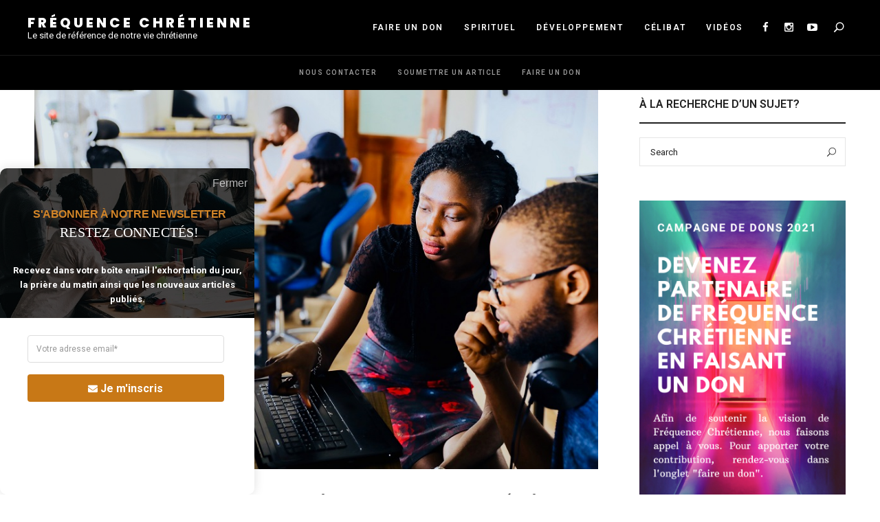

--- FILE ---
content_type: text/html; charset=UTF-8
request_url: https://frequencechretienne.fr/comment-mon-entreprise-peut-elle-servir-a-benir-le-royaume-de-dieu/
body_size: 46026
content:
<!DOCTYPE html>
<html lang="fr-FR" class="no-js no-svg">
	<head>
		<meta charset="UTF-8">
		<meta name="viewport" content="width=device-width, initial-scale=1">
		<link rel="profile" href="//gmpg.org/xfn/11">
				<link rel="pingback" href="https://frequencechretienne.fr/xmlrpc.php">
				<title>Comment mon entreprise peut-elle bénir le Royaume de Dieu ? &#8211; Fréquence Chrétienne</title>
<meta name='robots' content='max-image-preview:large' />
<link rel='dns-prefetch' href='//stats.wp.com' />
<link rel='dns-prefetch' href='//fonts.googleapis.com' />
<link rel='dns-prefetch' href='//jetpack.wordpress.com' />
<link rel='dns-prefetch' href='//s0.wp.com' />
<link rel='dns-prefetch' href='//public-api.wordpress.com' />
<link rel='dns-prefetch' href='//0.gravatar.com' />
<link rel='dns-prefetch' href='//1.gravatar.com' />
<link rel='dns-prefetch' href='//2.gravatar.com' />
<link rel='preconnect' href='//c0.wp.com' />
<link rel="alternate" type="application/rss+xml" title="Fréquence Chrétienne &raquo; Flux" href="https://frequencechretienne.fr/feed/" />
<link rel="alternate" type="application/rss+xml" title="Fréquence Chrétienne &raquo; Flux des commentaires" href="https://frequencechretienne.fr/comments/feed/" />
<link rel="alternate" type="application/rss+xml" title="Fréquence Chrétienne &raquo; Comment mon entreprise peut-elle bénir le Royaume de Dieu ? Flux des commentaires" href="https://frequencechretienne.fr/comment-mon-entreprise-peut-elle-servir-a-benir-le-royaume-de-dieu/feed/" />
<style type="text/css">.brave_popup{display:none}</style><script data-no-optimize="1"> var brave_popup_data = {}; var bravepop_emailValidation=false; var brave_popup_videos = {};  var brave_popup_formData = {};var brave_popup_adminUser = false; var brave_popup_pageInfo = {"type":"single","pageID":29001,"singleType":"post"};  var bravepop_emailSuggestions={};</script><link rel="alternate" title="oEmbed (JSON)" type="application/json+oembed" href="https://frequencechretienne.fr/wp-json/oembed/1.0/embed?url=https%3A%2F%2Ffrequencechretienne.fr%2Fcomment-mon-entreprise-peut-elle-servir-a-benir-le-royaume-de-dieu%2F" />
<link rel="alternate" title="oEmbed (XML)" type="text/xml+oembed" href="https://frequencechretienne.fr/wp-json/oembed/1.0/embed?url=https%3A%2F%2Ffrequencechretienne.fr%2Fcomment-mon-entreprise-peut-elle-servir-a-benir-le-royaume-de-dieu%2F&#038;format=xml" />
		<!-- This site uses the Google Analytics by MonsterInsights plugin v9.11.1 - Using Analytics tracking - https://www.monsterinsights.com/ -->
							<script src="//www.googletagmanager.com/gtag/js?id=G-5P8B0DXJSM"  data-cfasync="false" data-wpfc-render="false" type="text/javascript" async></script>
			<script data-cfasync="false" data-wpfc-render="false" type="text/javascript">
				var mi_version = '9.11.1';
				var mi_track_user = true;
				var mi_no_track_reason = '';
								var MonsterInsightsDefaultLocations = {"page_location":"https:\/\/frequencechretienne.fr\/comment-mon-entreprise-peut-elle-servir-a-benir-le-royaume-de-dieu\/"};
								if ( typeof MonsterInsightsPrivacyGuardFilter === 'function' ) {
					var MonsterInsightsLocations = (typeof MonsterInsightsExcludeQuery === 'object') ? MonsterInsightsPrivacyGuardFilter( MonsterInsightsExcludeQuery ) : MonsterInsightsPrivacyGuardFilter( MonsterInsightsDefaultLocations );
				} else {
					var MonsterInsightsLocations = (typeof MonsterInsightsExcludeQuery === 'object') ? MonsterInsightsExcludeQuery : MonsterInsightsDefaultLocations;
				}

								var disableStrs = [
										'ga-disable-G-5P8B0DXJSM',
									];

				/* Function to detect opted out users */
				function __gtagTrackerIsOptedOut() {
					for (var index = 0; index < disableStrs.length; index++) {
						if (document.cookie.indexOf(disableStrs[index] + '=true') > -1) {
							return true;
						}
					}

					return false;
				}

				/* Disable tracking if the opt-out cookie exists. */
				if (__gtagTrackerIsOptedOut()) {
					for (var index = 0; index < disableStrs.length; index++) {
						window[disableStrs[index]] = true;
					}
				}

				/* Opt-out function */
				function __gtagTrackerOptout() {
					for (var index = 0; index < disableStrs.length; index++) {
						document.cookie = disableStrs[index] + '=true; expires=Thu, 31 Dec 2099 23:59:59 UTC; path=/';
						window[disableStrs[index]] = true;
					}
				}

				if ('undefined' === typeof gaOptout) {
					function gaOptout() {
						__gtagTrackerOptout();
					}
				}
								window.dataLayer = window.dataLayer || [];

				window.MonsterInsightsDualTracker = {
					helpers: {},
					trackers: {},
				};
				if (mi_track_user) {
					function __gtagDataLayer() {
						dataLayer.push(arguments);
					}

					function __gtagTracker(type, name, parameters) {
						if (!parameters) {
							parameters = {};
						}

						if (parameters.send_to) {
							__gtagDataLayer.apply(null, arguments);
							return;
						}

						if (type === 'event') {
														parameters.send_to = monsterinsights_frontend.v4_id;
							var hookName = name;
							if (typeof parameters['event_category'] !== 'undefined') {
								hookName = parameters['event_category'] + ':' + name;
							}

							if (typeof MonsterInsightsDualTracker.trackers[hookName] !== 'undefined') {
								MonsterInsightsDualTracker.trackers[hookName](parameters);
							} else {
								__gtagDataLayer('event', name, parameters);
							}
							
						} else {
							__gtagDataLayer.apply(null, arguments);
						}
					}

					__gtagTracker('js', new Date());
					__gtagTracker('set', {
						'developer_id.dZGIzZG': true,
											});
					if ( MonsterInsightsLocations.page_location ) {
						__gtagTracker('set', MonsterInsightsLocations);
					}
										__gtagTracker('config', 'G-5P8B0DXJSM', {"forceSSL":"true"} );
										window.gtag = __gtagTracker;										(function () {
						/* https://developers.google.com/analytics/devguides/collection/analyticsjs/ */
						/* ga and __gaTracker compatibility shim. */
						var noopfn = function () {
							return null;
						};
						var newtracker = function () {
							return new Tracker();
						};
						var Tracker = function () {
							return null;
						};
						var p = Tracker.prototype;
						p.get = noopfn;
						p.set = noopfn;
						p.send = function () {
							var args = Array.prototype.slice.call(arguments);
							args.unshift('send');
							__gaTracker.apply(null, args);
						};
						var __gaTracker = function () {
							var len = arguments.length;
							if (len === 0) {
								return;
							}
							var f = arguments[len - 1];
							if (typeof f !== 'object' || f === null || typeof f.hitCallback !== 'function') {
								if ('send' === arguments[0]) {
									var hitConverted, hitObject = false, action;
									if ('event' === arguments[1]) {
										if ('undefined' !== typeof arguments[3]) {
											hitObject = {
												'eventAction': arguments[3],
												'eventCategory': arguments[2],
												'eventLabel': arguments[4],
												'value': arguments[5] ? arguments[5] : 1,
											}
										}
									}
									if ('pageview' === arguments[1]) {
										if ('undefined' !== typeof arguments[2]) {
											hitObject = {
												'eventAction': 'page_view',
												'page_path': arguments[2],
											}
										}
									}
									if (typeof arguments[2] === 'object') {
										hitObject = arguments[2];
									}
									if (typeof arguments[5] === 'object') {
										Object.assign(hitObject, arguments[5]);
									}
									if ('undefined' !== typeof arguments[1].hitType) {
										hitObject = arguments[1];
										if ('pageview' === hitObject.hitType) {
											hitObject.eventAction = 'page_view';
										}
									}
									if (hitObject) {
										action = 'timing' === arguments[1].hitType ? 'timing_complete' : hitObject.eventAction;
										hitConverted = mapArgs(hitObject);
										__gtagTracker('event', action, hitConverted);
									}
								}
								return;
							}

							function mapArgs(args) {
								var arg, hit = {};
								var gaMap = {
									'eventCategory': 'event_category',
									'eventAction': 'event_action',
									'eventLabel': 'event_label',
									'eventValue': 'event_value',
									'nonInteraction': 'non_interaction',
									'timingCategory': 'event_category',
									'timingVar': 'name',
									'timingValue': 'value',
									'timingLabel': 'event_label',
									'page': 'page_path',
									'location': 'page_location',
									'title': 'page_title',
									'referrer' : 'page_referrer',
								};
								for (arg in args) {
																		if (!(!args.hasOwnProperty(arg) || !gaMap.hasOwnProperty(arg))) {
										hit[gaMap[arg]] = args[arg];
									} else {
										hit[arg] = args[arg];
									}
								}
								return hit;
							}

							try {
								f.hitCallback();
							} catch (ex) {
							}
						};
						__gaTracker.create = newtracker;
						__gaTracker.getByName = newtracker;
						__gaTracker.getAll = function () {
							return [];
						};
						__gaTracker.remove = noopfn;
						__gaTracker.loaded = true;
						window['__gaTracker'] = __gaTracker;
					})();
									} else {
										console.log("");
					(function () {
						function __gtagTracker() {
							return null;
						}

						window['__gtagTracker'] = __gtagTracker;
						window['gtag'] = __gtagTracker;
					})();
									}
			</script>
							<!-- / Google Analytics by MonsterInsights -->
		<style id='wp-img-auto-sizes-contain-inline-css' type='text/css'>
img:is([sizes=auto i],[sizes^="auto," i]){contain-intrinsic-size:3000px 1500px}
/*# sourceURL=wp-img-auto-sizes-contain-inline-css */
</style>
<link rel='stylesheet' id='jetpack_related-posts-css' href='https://c0.wp.com/p/jetpack/15.4/modules/related-posts/related-posts.css' type='text/css' media='all' />
<style id='wp-block-library-inline-css' type='text/css'>
:root{--wp-block-synced-color:#7a00df;--wp-block-synced-color--rgb:122,0,223;--wp-bound-block-color:var(--wp-block-synced-color);--wp-editor-canvas-background:#ddd;--wp-admin-theme-color:#007cba;--wp-admin-theme-color--rgb:0,124,186;--wp-admin-theme-color-darker-10:#006ba1;--wp-admin-theme-color-darker-10--rgb:0,107,160.5;--wp-admin-theme-color-darker-20:#005a87;--wp-admin-theme-color-darker-20--rgb:0,90,135;--wp-admin-border-width-focus:2px}@media (min-resolution:192dpi){:root{--wp-admin-border-width-focus:1.5px}}.wp-element-button{cursor:pointer}:root .has-very-light-gray-background-color{background-color:#eee}:root .has-very-dark-gray-background-color{background-color:#313131}:root .has-very-light-gray-color{color:#eee}:root .has-very-dark-gray-color{color:#313131}:root .has-vivid-green-cyan-to-vivid-cyan-blue-gradient-background{background:linear-gradient(135deg,#00d084,#0693e3)}:root .has-purple-crush-gradient-background{background:linear-gradient(135deg,#34e2e4,#4721fb 50%,#ab1dfe)}:root .has-hazy-dawn-gradient-background{background:linear-gradient(135deg,#faaca8,#dad0ec)}:root .has-subdued-olive-gradient-background{background:linear-gradient(135deg,#fafae1,#67a671)}:root .has-atomic-cream-gradient-background{background:linear-gradient(135deg,#fdd79a,#004a59)}:root .has-nightshade-gradient-background{background:linear-gradient(135deg,#330968,#31cdcf)}:root .has-midnight-gradient-background{background:linear-gradient(135deg,#020381,#2874fc)}:root{--wp--preset--font-size--normal:16px;--wp--preset--font-size--huge:42px}.has-regular-font-size{font-size:1em}.has-larger-font-size{font-size:2.625em}.has-normal-font-size{font-size:var(--wp--preset--font-size--normal)}.has-huge-font-size{font-size:var(--wp--preset--font-size--huge)}.has-text-align-center{text-align:center}.has-text-align-left{text-align:left}.has-text-align-right{text-align:right}.has-fit-text{white-space:nowrap!important}#end-resizable-editor-section{display:none}.aligncenter{clear:both}.items-justified-left{justify-content:flex-start}.items-justified-center{justify-content:center}.items-justified-right{justify-content:flex-end}.items-justified-space-between{justify-content:space-between}.screen-reader-text{border:0;clip-path:inset(50%);height:1px;margin:-1px;overflow:hidden;padding:0;position:absolute;width:1px;word-wrap:normal!important}.screen-reader-text:focus{background-color:#ddd;clip-path:none;color:#444;display:block;font-size:1em;height:auto;left:5px;line-height:normal;padding:15px 23px 14px;text-decoration:none;top:5px;width:auto;z-index:100000}html :where(.has-border-color){border-style:solid}html :where([style*=border-top-color]){border-top-style:solid}html :where([style*=border-right-color]){border-right-style:solid}html :where([style*=border-bottom-color]){border-bottom-style:solid}html :where([style*=border-left-color]){border-left-style:solid}html :where([style*=border-width]){border-style:solid}html :where([style*=border-top-width]){border-top-style:solid}html :where([style*=border-right-width]){border-right-style:solid}html :where([style*=border-bottom-width]){border-bottom-style:solid}html :where([style*=border-left-width]){border-left-style:solid}html :where(img[class*=wp-image-]){height:auto;max-width:100%}:where(figure){margin:0 0 1em}html :where(.is-position-sticky){--wp-admin--admin-bar--position-offset:var(--wp-admin--admin-bar--height,0px)}@media screen and (max-width:600px){html :where(.is-position-sticky){--wp-admin--admin-bar--position-offset:0px}}

/*# sourceURL=wp-block-library-inline-css */
</style><style id='wp-block-heading-inline-css' type='text/css'>
h1:where(.wp-block-heading).has-background,h2:where(.wp-block-heading).has-background,h3:where(.wp-block-heading).has-background,h4:where(.wp-block-heading).has-background,h5:where(.wp-block-heading).has-background,h6:where(.wp-block-heading).has-background{padding:1.25em 2.375em}h1.has-text-align-left[style*=writing-mode]:where([style*=vertical-lr]),h1.has-text-align-right[style*=writing-mode]:where([style*=vertical-rl]),h2.has-text-align-left[style*=writing-mode]:where([style*=vertical-lr]),h2.has-text-align-right[style*=writing-mode]:where([style*=vertical-rl]),h3.has-text-align-left[style*=writing-mode]:where([style*=vertical-lr]),h3.has-text-align-right[style*=writing-mode]:where([style*=vertical-rl]),h4.has-text-align-left[style*=writing-mode]:where([style*=vertical-lr]),h4.has-text-align-right[style*=writing-mode]:where([style*=vertical-rl]),h5.has-text-align-left[style*=writing-mode]:where([style*=vertical-lr]),h5.has-text-align-right[style*=writing-mode]:where([style*=vertical-rl]),h6.has-text-align-left[style*=writing-mode]:where([style*=vertical-lr]),h6.has-text-align-right[style*=writing-mode]:where([style*=vertical-rl]){rotate:180deg}
/*# sourceURL=https://c0.wp.com/c/6.9/wp-includes/blocks/heading/style.min.css */
</style>
<style id='wp-block-paragraph-inline-css' type='text/css'>
.is-small-text{font-size:.875em}.is-regular-text{font-size:1em}.is-large-text{font-size:2.25em}.is-larger-text{font-size:3em}.has-drop-cap:not(:focus):first-letter{float:left;font-size:8.4em;font-style:normal;font-weight:100;line-height:.68;margin:.05em .1em 0 0;text-transform:uppercase}body.rtl .has-drop-cap:not(:focus):first-letter{float:none;margin-left:.1em}p.has-drop-cap.has-background{overflow:hidden}:root :where(p.has-background){padding:1.25em 2.375em}:where(p.has-text-color:not(.has-link-color)) a{color:inherit}p.has-text-align-left[style*="writing-mode:vertical-lr"],p.has-text-align-right[style*="writing-mode:vertical-rl"]{rotate:180deg}
/*# sourceURL=https://c0.wp.com/c/6.9/wp-includes/blocks/paragraph/style.min.css */
</style>
<style id='global-styles-inline-css' type='text/css'>
:root{--wp--preset--aspect-ratio--square: 1;--wp--preset--aspect-ratio--4-3: 4/3;--wp--preset--aspect-ratio--3-4: 3/4;--wp--preset--aspect-ratio--3-2: 3/2;--wp--preset--aspect-ratio--2-3: 2/3;--wp--preset--aspect-ratio--16-9: 16/9;--wp--preset--aspect-ratio--9-16: 9/16;--wp--preset--color--black: #000000;--wp--preset--color--cyan-bluish-gray: #abb8c3;--wp--preset--color--white: #ffffff;--wp--preset--color--pale-pink: #f78da7;--wp--preset--color--vivid-red: #cf2e2e;--wp--preset--color--luminous-vivid-orange: #ff6900;--wp--preset--color--luminous-vivid-amber: #fcb900;--wp--preset--color--light-green-cyan: #7bdcb5;--wp--preset--color--vivid-green-cyan: #00d084;--wp--preset--color--pale-cyan-blue: #8ed1fc;--wp--preset--color--vivid-cyan-blue: #0693e3;--wp--preset--color--vivid-purple: #9b51e0;--wp--preset--gradient--vivid-cyan-blue-to-vivid-purple: linear-gradient(135deg,rgb(6,147,227) 0%,rgb(155,81,224) 100%);--wp--preset--gradient--light-green-cyan-to-vivid-green-cyan: linear-gradient(135deg,rgb(122,220,180) 0%,rgb(0,208,130) 100%);--wp--preset--gradient--luminous-vivid-amber-to-luminous-vivid-orange: linear-gradient(135deg,rgb(252,185,0) 0%,rgb(255,105,0) 100%);--wp--preset--gradient--luminous-vivid-orange-to-vivid-red: linear-gradient(135deg,rgb(255,105,0) 0%,rgb(207,46,46) 100%);--wp--preset--gradient--very-light-gray-to-cyan-bluish-gray: linear-gradient(135deg,rgb(238,238,238) 0%,rgb(169,184,195) 100%);--wp--preset--gradient--cool-to-warm-spectrum: linear-gradient(135deg,rgb(74,234,220) 0%,rgb(151,120,209) 20%,rgb(207,42,186) 40%,rgb(238,44,130) 60%,rgb(251,105,98) 80%,rgb(254,248,76) 100%);--wp--preset--gradient--blush-light-purple: linear-gradient(135deg,rgb(255,206,236) 0%,rgb(152,150,240) 100%);--wp--preset--gradient--blush-bordeaux: linear-gradient(135deg,rgb(254,205,165) 0%,rgb(254,45,45) 50%,rgb(107,0,62) 100%);--wp--preset--gradient--luminous-dusk: linear-gradient(135deg,rgb(255,203,112) 0%,rgb(199,81,192) 50%,rgb(65,88,208) 100%);--wp--preset--gradient--pale-ocean: linear-gradient(135deg,rgb(255,245,203) 0%,rgb(182,227,212) 50%,rgb(51,167,181) 100%);--wp--preset--gradient--electric-grass: linear-gradient(135deg,rgb(202,248,128) 0%,rgb(113,206,126) 100%);--wp--preset--gradient--midnight: linear-gradient(135deg,rgb(2,3,129) 0%,rgb(40,116,252) 100%);--wp--preset--font-size--small: 13px;--wp--preset--font-size--medium: 20px;--wp--preset--font-size--large: 36px;--wp--preset--font-size--x-large: 42px;--wp--preset--spacing--20: 0.44rem;--wp--preset--spacing--30: 0.67rem;--wp--preset--spacing--40: 1rem;--wp--preset--spacing--50: 1.5rem;--wp--preset--spacing--60: 2.25rem;--wp--preset--spacing--70: 3.38rem;--wp--preset--spacing--80: 5.06rem;--wp--preset--shadow--natural: 6px 6px 9px rgba(0, 0, 0, 0.2);--wp--preset--shadow--deep: 12px 12px 50px rgba(0, 0, 0, 0.4);--wp--preset--shadow--sharp: 6px 6px 0px rgba(0, 0, 0, 0.2);--wp--preset--shadow--outlined: 6px 6px 0px -3px rgb(255, 255, 255), 6px 6px rgb(0, 0, 0);--wp--preset--shadow--crisp: 6px 6px 0px rgb(0, 0, 0);}:where(.is-layout-flex){gap: 0.5em;}:where(.is-layout-grid){gap: 0.5em;}body .is-layout-flex{display: flex;}.is-layout-flex{flex-wrap: wrap;align-items: center;}.is-layout-flex > :is(*, div){margin: 0;}body .is-layout-grid{display: grid;}.is-layout-grid > :is(*, div){margin: 0;}:where(.wp-block-columns.is-layout-flex){gap: 2em;}:where(.wp-block-columns.is-layout-grid){gap: 2em;}:where(.wp-block-post-template.is-layout-flex){gap: 1.25em;}:where(.wp-block-post-template.is-layout-grid){gap: 1.25em;}.has-black-color{color: var(--wp--preset--color--black) !important;}.has-cyan-bluish-gray-color{color: var(--wp--preset--color--cyan-bluish-gray) !important;}.has-white-color{color: var(--wp--preset--color--white) !important;}.has-pale-pink-color{color: var(--wp--preset--color--pale-pink) !important;}.has-vivid-red-color{color: var(--wp--preset--color--vivid-red) !important;}.has-luminous-vivid-orange-color{color: var(--wp--preset--color--luminous-vivid-orange) !important;}.has-luminous-vivid-amber-color{color: var(--wp--preset--color--luminous-vivid-amber) !important;}.has-light-green-cyan-color{color: var(--wp--preset--color--light-green-cyan) !important;}.has-vivid-green-cyan-color{color: var(--wp--preset--color--vivid-green-cyan) !important;}.has-pale-cyan-blue-color{color: var(--wp--preset--color--pale-cyan-blue) !important;}.has-vivid-cyan-blue-color{color: var(--wp--preset--color--vivid-cyan-blue) !important;}.has-vivid-purple-color{color: var(--wp--preset--color--vivid-purple) !important;}.has-black-background-color{background-color: var(--wp--preset--color--black) !important;}.has-cyan-bluish-gray-background-color{background-color: var(--wp--preset--color--cyan-bluish-gray) !important;}.has-white-background-color{background-color: var(--wp--preset--color--white) !important;}.has-pale-pink-background-color{background-color: var(--wp--preset--color--pale-pink) !important;}.has-vivid-red-background-color{background-color: var(--wp--preset--color--vivid-red) !important;}.has-luminous-vivid-orange-background-color{background-color: var(--wp--preset--color--luminous-vivid-orange) !important;}.has-luminous-vivid-amber-background-color{background-color: var(--wp--preset--color--luminous-vivid-amber) !important;}.has-light-green-cyan-background-color{background-color: var(--wp--preset--color--light-green-cyan) !important;}.has-vivid-green-cyan-background-color{background-color: var(--wp--preset--color--vivid-green-cyan) !important;}.has-pale-cyan-blue-background-color{background-color: var(--wp--preset--color--pale-cyan-blue) !important;}.has-vivid-cyan-blue-background-color{background-color: var(--wp--preset--color--vivid-cyan-blue) !important;}.has-vivid-purple-background-color{background-color: var(--wp--preset--color--vivid-purple) !important;}.has-black-border-color{border-color: var(--wp--preset--color--black) !important;}.has-cyan-bluish-gray-border-color{border-color: var(--wp--preset--color--cyan-bluish-gray) !important;}.has-white-border-color{border-color: var(--wp--preset--color--white) !important;}.has-pale-pink-border-color{border-color: var(--wp--preset--color--pale-pink) !important;}.has-vivid-red-border-color{border-color: var(--wp--preset--color--vivid-red) !important;}.has-luminous-vivid-orange-border-color{border-color: var(--wp--preset--color--luminous-vivid-orange) !important;}.has-luminous-vivid-amber-border-color{border-color: var(--wp--preset--color--luminous-vivid-amber) !important;}.has-light-green-cyan-border-color{border-color: var(--wp--preset--color--light-green-cyan) !important;}.has-vivid-green-cyan-border-color{border-color: var(--wp--preset--color--vivid-green-cyan) !important;}.has-pale-cyan-blue-border-color{border-color: var(--wp--preset--color--pale-cyan-blue) !important;}.has-vivid-cyan-blue-border-color{border-color: var(--wp--preset--color--vivid-cyan-blue) !important;}.has-vivid-purple-border-color{border-color: var(--wp--preset--color--vivid-purple) !important;}.has-vivid-cyan-blue-to-vivid-purple-gradient-background{background: var(--wp--preset--gradient--vivid-cyan-blue-to-vivid-purple) !important;}.has-light-green-cyan-to-vivid-green-cyan-gradient-background{background: var(--wp--preset--gradient--light-green-cyan-to-vivid-green-cyan) !important;}.has-luminous-vivid-amber-to-luminous-vivid-orange-gradient-background{background: var(--wp--preset--gradient--luminous-vivid-amber-to-luminous-vivid-orange) !important;}.has-luminous-vivid-orange-to-vivid-red-gradient-background{background: var(--wp--preset--gradient--luminous-vivid-orange-to-vivid-red) !important;}.has-very-light-gray-to-cyan-bluish-gray-gradient-background{background: var(--wp--preset--gradient--very-light-gray-to-cyan-bluish-gray) !important;}.has-cool-to-warm-spectrum-gradient-background{background: var(--wp--preset--gradient--cool-to-warm-spectrum) !important;}.has-blush-light-purple-gradient-background{background: var(--wp--preset--gradient--blush-light-purple) !important;}.has-blush-bordeaux-gradient-background{background: var(--wp--preset--gradient--blush-bordeaux) !important;}.has-luminous-dusk-gradient-background{background: var(--wp--preset--gradient--luminous-dusk) !important;}.has-pale-ocean-gradient-background{background: var(--wp--preset--gradient--pale-ocean) !important;}.has-electric-grass-gradient-background{background: var(--wp--preset--gradient--electric-grass) !important;}.has-midnight-gradient-background{background: var(--wp--preset--gradient--midnight) !important;}.has-small-font-size{font-size: var(--wp--preset--font-size--small) !important;}.has-medium-font-size{font-size: var(--wp--preset--font-size--medium) !important;}.has-large-font-size{font-size: var(--wp--preset--font-size--large) !important;}.has-x-large-font-size{font-size: var(--wp--preset--font-size--x-large) !important;}
/*# sourceURL=global-styles-inline-css */
</style>

<link rel='stylesheet' id='fallsky-theme-style-css' href='https://frequencechretienne.fr/wp-content/themes/fallsky/style.css?ver=2020122002' type='text/css' media='all' />
<style id='fallsky-theme-style-inline-css' type='text/css'>
:root { --heading-font: "Poppins"; } #page .site-header { background-color: #000000; }  .fallsky-fullmenu .fullscreen-bg { background-color: #ffffff; } .fallsky-fullmenu .container { color: #000000; }  .search-screen .fullscreen-bg { background-image: url(https://frequencechretienne.fr/wp-content/uploads/2018/05/wil-stewart-61771-unsplash-1920x1280.jpg); } .search-screen .fullscreen-bg { background-size: cover; } .search-screen .fullscreen-bg { background-repeat: no-repeat; } .search-screen .fullscreen-bg { background-position-x: center; } .search-screen .fullscreen-bg { background-position-y: center; } .search-screen.has-overlay .fullscreen-bg:after { background: #ffffff; } .search-screen.has-overlay .fullscreen-bg:after { opacity: 0.88; }#page .site-footer { background-color: #f9f9f9; }  #page .site-footer .footer-bottom { background: #131313; color: #ffffff; }   
.post-entry, .home-widget .section-content {
	font-size: 16px;
}
 
.woocommerce-page #primary .woocommerce-product-details__short-description, .woocommerce-page #primary .entry-content {
	font-size: 16px;
}
    .cat-links { font-family: var(--heading-font); }
/*# sourceURL=fallsky-theme-style-inline-css */
</style>
<link rel='stylesheet' id='elegant-font-css' href='https://frequencechretienne.fr/wp-content/themes/fallsky/assets/fonts/elegant-font/font.css?ver=6.9' type='text/css' media='all' />
<link rel='stylesheet' id='slick-css' href='https://frequencechretienne.fr/wp-content/themes/fallsky/assets/libs/slick/slick.css?ver=2020122002' type='text/css' media='all' />
<link rel='stylesheet' id='font-awesome-css' href='https://frequencechretienne.fr/wp-content/plugins/js_composer/assets/lib/bower/font-awesome/css/font-awesome.min.css?ver=4.12' type='text/css' media='all' />
<link rel='stylesheet' id='justified-gallery-css' href='https://frequencechretienne.fr/wp-content/themes/fallsky/assets/libs/justified-gallery/justifiedGallery.min.css?ver=2020122002' type='text/css' media='all' />
<link rel='stylesheet' id='sbi_styles-css' href='https://frequencechretienne.fr/wp-content/plugins/instagram-feed/css/sbi-styles.min.css?ver=6.10.0' type='text/css' media='all' />
<style id='wp-emoji-styles-inline-css' type='text/css'>

	img.wp-smiley, img.emoji {
		display: inline !important;
		border: none !important;
		box-shadow: none !important;
		height: 1em !important;
		width: 1em !important;
		margin: 0 0.07em !important;
		vertical-align: -0.1em !important;
		background: none !important;
		padding: 0 !important;
	}
/*# sourceURL=wp-emoji-styles-inline-css */
</style>
<style id='classic-theme-styles-inline-css' type='text/css'>
/*! This file is auto-generated */
.wp-block-button__link{color:#fff;background-color:#32373c;border-radius:9999px;box-shadow:none;text-decoration:none;padding:calc(.667em + 2px) calc(1.333em + 2px);font-size:1.125em}.wp-block-file__button{background:#32373c;color:#fff;text-decoration:none}
/*# sourceURL=/wp-includes/css/classic-themes.min.css */
</style>
<link rel='stylesheet' id='contact-form-7-css' href='https://frequencechretienne.fr/wp-content/plugins/contact-form-7/includes/css/styles.css?ver=6.1.4' type='text/css' media='all' />
<link rel='stylesheet' id='wordpress-file-upload-style-css' href='https://frequencechretienne.fr/wp-content/plugins/wp-file-upload/css/wordpress_file_upload_style.css?ver=6.9' type='text/css' media='all' />
<link rel='stylesheet' id='wordpress-file-upload-style-safe-css' href='https://frequencechretienne.fr/wp-content/plugins/wp-file-upload/css/wordpress_file_upload_style_safe.css?ver=6.9' type='text/css' media='all' />
<link rel='stylesheet' id='wordpress-file-upload-adminbar-style-css' href='https://frequencechretienne.fr/wp-content/plugins/wp-file-upload/css/wordpress_file_upload_adminbarstyle.css?ver=6.9' type='text/css' media='all' />
<link rel='stylesheet' id='jquery-ui-css-css' href='https://frequencechretienne.fr/wp-content/plugins/wp-file-upload/vendor/jquery/jquery-ui.min.css?ver=6.9' type='text/css' media='all' />
<link rel='stylesheet' id='jquery-ui-timepicker-addon-css-css' href='https://frequencechretienne.fr/wp-content/plugins/wp-file-upload/vendor/jquery/jquery-ui-timepicker-addon.min.css?ver=6.9' type='text/css' media='all' />
<link rel='stylesheet' id='mc4wp-form-themes-css' href='https://frequencechretienne.fr/wp-content/plugins/mailchimp-for-wp/assets/css/form-themes.css?ver=4.10.9' type='text/css' media='all' />
<link rel='stylesheet' id='heateor_sss_frontend_css-css' href='https://frequencechretienne.fr/wp-content/plugins/sassy-social-share/public/css/sassy-social-share-public.css?ver=3.3.79' type='text/css' media='all' />
<style id='heateor_sss_frontend_css-inline-css' type='text/css'>
.heateor_sss_button_instagram span.heateor_sss_svg,a.heateor_sss_instagram span.heateor_sss_svg{background:radial-gradient(circle at 30% 107%,#fdf497 0,#fdf497 5%,#fd5949 45%,#d6249f 60%,#285aeb 90%)}.heateor_sss_horizontal_sharing .heateor_sss_svg,.heateor_sss_standard_follow_icons_container .heateor_sss_svg{color:#fff;border-width:0px;border-style:solid;border-color:transparent}.heateor_sss_horizontal_sharing .heateorSssTCBackground{color:#666}.heateor_sss_horizontal_sharing span.heateor_sss_svg:hover,.heateor_sss_standard_follow_icons_container span.heateor_sss_svg:hover{border-color:transparent;}.heateor_sss_vertical_sharing span.heateor_sss_svg,.heateor_sss_floating_follow_icons_container span.heateor_sss_svg{color:#fff;border-width:0px;border-style:solid;border-color:transparent;}.heateor_sss_vertical_sharing .heateorSssTCBackground{color:#666;}.heateor_sss_vertical_sharing span.heateor_sss_svg:hover,.heateor_sss_floating_follow_icons_container span.heateor_sss_svg:hover{border-color:transparent;}@media screen and (max-width:783px) {.heateor_sss_vertical_sharing{display:none!important}}div.heateor_sss_mobile_footer{display:none;}@media screen and (max-width:783px){div.heateor_sss_bottom_sharing .heateorSssTCBackground{background-color:white}div.heateor_sss_bottom_sharing{width:100%!important;left:0!important;}div.heateor_sss_bottom_sharing a{width:11.111111111111% !important;}div.heateor_sss_bottom_sharing .heateor_sss_svg{width: 100% !important;}div.heateor_sss_bottom_sharing div.heateorSssTotalShareCount{font-size:1em!important;line-height:28px!important}div.heateor_sss_bottom_sharing div.heateorSssTotalShareText{font-size:.7em!important;line-height:0px!important}div.heateor_sss_mobile_footer{display:block;height:40px;}.heateor_sss_bottom_sharing{padding:0!important;display:block!important;width:auto!important;bottom:-2px!important;top: auto!important;}.heateor_sss_bottom_sharing .heateor_sss_square_count{line-height:inherit;}.heateor_sss_bottom_sharing .heateorSssSharingArrow{display:none;}.heateor_sss_bottom_sharing .heateorSssTCBackground{margin-right:1.1em!important}}
/*# sourceURL=heateor_sss_frontend_css-inline-css */
</style>
<link rel='stylesheet' id='fallsky-theme-google-fonts-css' href='https://fonts.googleapis.com/css?family=Roboto%3A100%2C200%2C300%2C400%2C500%2C600%2C700%2C800%7CPoppins%3A100%2C200%2C300%2C400%2C500%2C600%2C700%2C800&#038;ver=2020122002' type='text/css' media='all' />
<script type="text/javascript" id="jetpack_related-posts-js-extra">
/* <![CDATA[ */
var related_posts_js_options = {"post_heading":"h4"};
//# sourceURL=jetpack_related-posts-js-extra
/* ]]> */
</script>
<script type="text/javascript" src="https://c0.wp.com/p/jetpack/15.4/_inc/build/related-posts/related-posts.min.js" id="jetpack_related-posts-js"></script>
<script type="text/javascript" src="https://c0.wp.com/c/6.9/wp-includes/js/jquery/jquery.min.js" id="jquery-core-js"></script>
<script type="text/javascript" src="https://c0.wp.com/c/6.9/wp-includes/js/jquery/jquery-migrate.min.js" id="jquery-migrate-js"></script>
<script type="text/javascript" src="https://frequencechretienne.fr/wp-content/themes/fallsky/assets/js/libs/modernizr.min.js?ver=2020122002" id="modernizr-js"></script>
<script type="text/javascript" src="https://frequencechretienne.fr/wp-content/plugins/google-analytics-for-wordpress/assets/js/frontend-gtag.min.js?ver=9.11.1" id="monsterinsights-frontend-script-js" async="async" data-wp-strategy="async"></script>
<script data-cfasync="false" data-wpfc-render="false" type="text/javascript" id='monsterinsights-frontend-script-js-extra'>/* <![CDATA[ */
var monsterinsights_frontend = {"js_events_tracking":"true","download_extensions":"doc,pdf,ppt,zip,xls,docx,pptx,xlsx","inbound_paths":"[]","home_url":"https:\/\/frequencechretienne.fr","hash_tracking":"false","v4_id":"G-5P8B0DXJSM"};/* ]]> */
</script>
<script type="text/javascript" src="https://frequencechretienne.fr/wp-content/plugins/wp-file-upload/js/wordpress_file_upload_functions.js?ver=6.9" id="wordpress_file_upload_script-js"></script>
<script type="text/javascript" src="https://c0.wp.com/c/6.9/wp-includes/js/jquery/ui/core.min.js" id="jquery-ui-core-js"></script>
<script type="text/javascript" src="https://c0.wp.com/c/6.9/wp-includes/js/jquery/ui/datepicker.min.js" id="jquery-ui-datepicker-js"></script>
<script type="text/javascript" id="jquery-ui-datepicker-js-after">
/* <![CDATA[ */
jQuery(function(jQuery){jQuery.datepicker.setDefaults({"closeText":"Fermer","currentText":"Aujourd\u2019hui","monthNames":["janvier","f\u00e9vrier","mars","avril","mai","juin","juillet","ao\u00fbt","septembre","octobre","novembre","d\u00e9cembre"],"monthNamesShort":["Jan","F\u00e9v","Mar","Avr","Mai","Juin","Juil","Ao\u00fbt","Sep","Oct","Nov","D\u00e9c"],"nextText":"Suivant","prevText":"Pr\u00e9c\u00e9dent","dayNames":["dimanche","lundi","mardi","mercredi","jeudi","vendredi","samedi"],"dayNamesShort":["dim","lun","mar","mer","jeu","ven","sam"],"dayNamesMin":["D","L","M","M","J","V","S"],"dateFormat":"MM d, yy","firstDay":1,"isRTL":false});});
//# sourceURL=jquery-ui-datepicker-js-after
/* ]]> */
</script>
<script type="text/javascript" src="https://frequencechretienne.fr/wp-content/plugins/wp-file-upload/vendor/jquery/jquery-ui-timepicker-addon.min.js?ver=6.9" id="jquery-ui-timepicker-addon-js-js"></script>
<link rel="https://api.w.org/" href="https://frequencechretienne.fr/wp-json/" /><link rel="alternate" title="JSON" type="application/json" href="https://frequencechretienne.fr/wp-json/wp/v2/posts/29001" /><link rel="EditURI" type="application/rsd+xml" title="RSD" href="https://frequencechretienne.fr/xmlrpc.php?rsd" />
<meta name="generator" content="WordPress 6.9" />
<link rel="canonical" href="https://frequencechretienne.fr/comment-mon-entreprise-peut-elle-servir-a-benir-le-royaume-de-dieu/" />
<link rel='shortlink' href='https://frequencechretienne.fr/?p=29001' />
<script type='text/javascript' data-cfasync='false'>var _mmunch = {'front': false, 'page': false, 'post': false, 'category': false, 'author': false, 'search': false, 'attachment': false, 'tag': false};_mmunch['post'] = true; _mmunch['postData'] = {"ID":29001,"post_name":"comment-mon-entreprise-peut-elle-servir-a-benir-le-royaume-de-dieu","post_title":"Comment mon entreprise peut-elle b\u00e9nir le Royaume de Dieu ?","post_type":"post","post_author":"95","post_status":"publish"}; _mmunch['postCategories'] = [{"term_id":362,"name":"Entrepreneuriat","slug":"entreprenariat","term_group":0,"term_taxonomy_id":362,"taxonomy":"category","description":"","parent":85,"count":41,"filter":"raw","cat_ID":362,"category_count":41,"category_description":"","cat_name":"Entrepreneuriat","category_nicename":"entreprenariat","category_parent":85}]; _mmunch['postTags'] = false; _mmunch['postAuthor'] = {"name":"","ID":""};</script><script data-cfasync="false" src="//a.mailmunch.co/app/v1/site.js" id="mailmunch-script" data-plugin="mc_mm" data-mailmunch-site-id="334070" async></script>	<style>img#wpstats{display:none}</style>
		<meta name="generator" content="Powered by Visual Composer - drag and drop page builder for WordPress."/>
<!--[if lte IE 9]><link rel="stylesheet" type="text/css" href="https://frequencechretienne.fr/wp-content/plugins/js_composer/assets/css/vc_lte_ie9.min.css" media="screen"><![endif]--><!--[if IE  8]><link rel="stylesheet" type="text/css" href="https://frequencechretienne.fr/wp-content/plugins/js_composer/assets/css/vc-ie8.min.css" media="screen"><![endif]-->		<style type="text/css" id="wp-custom-css">
			.site-branding .site-title {
	font-size: 20px;
}		</style>
		<noscript><style type="text/css"> .wpb_animate_when_almost_visible { opacity: 1; }</style></noscript>	<link rel='stylesheet' id='bravepop_front_css-css' href='https://frequencechretienne.fr/wp-content/plugins/brave-popup-builder/assets/css/frontend.min.css?ver=6.9' type='text/css' media='all' />
</head>

	<body class="wp-singular post-template-default single single-post postid-29001 single-format-standard wp-embed-responsive wp-theme-fallsky edgt-core-1.0 wpb-js-composer js-comp-ver-4.12 vc_responsive primary-color-enabled light-color site-layout-fullwidth wide-container remove-page-top-space hide-section-title-decor post-template-4 side-share-enabled post-header-with-bg has-secondary-menu">
						<div id="page">
						<header id="masthead" class="site-header site-header-layout-1 site-header-color-dark" data-sticky="sticky-scroll-up">
							<div class="site-header-main">
				<div class="container">
							<!-- .site-branding -->
		<div class="site-branding ">
						<p class="site-title"><a href="https://frequencechretienne.fr/" rel="home">Fréquence Chrétienne</a></p>
								<p class="site-description">Le site de référence de notre vie chrétienne</p> 		</div>
		<!-- End of .site-branding --> 
			<button id="menu-toggle" class="menu-toggle icon-only">
				<i class="icon_menu"></i>Menu			</button> <div id="site-header-menu" class="site-header-menu"><nav id="site-navigation" class="main-navigation"><ul id="menu-main-menu" class="primary-menu"><li id="menu-item-34711" class="menu-item menu-item-type-post_type menu-item-object-page menu-item-34711"><a href="https://frequencechretienne.fr/faire-un-don/">FAIRE UN DON</a></li>
<li id="menu-item-3245" class="menu-item menu-item-type-taxonomy menu-item-object-category menu-item-has-children menu-item-3245"><a href="https://frequencechretienne.fr/category/spirituel/">SPIRITUEL</a>
<ul class="sub-menu" style="display: none;">
	<li id="menu-item-22652" class="menu-item menu-item-type-taxonomy menu-item-object-category menu-item-22652"><a href="https://frequencechretienne.fr/category/spirituel/versets-bibliques-sur/">Versets bibliques sur</a></li>
	<li id="menu-item-4756" class="menu-item menu-item-type-taxonomy menu-item-object-category menu-item-4756"><a href="https://frequencechretienne.fr/category/spirituel/commencer-avec-jesus/">Commencer avec Jésus</a></li>
	<li id="menu-item-3246" class="menu-item menu-item-type-taxonomy menu-item-object-category menu-item-3246"><a href="https://frequencechretienne.fr/category/spirituel/grandir-spirituellement/">Grandir spirituellement</a></li>
	<li id="menu-item-4758" class="menu-item menu-item-type-taxonomy menu-item-object-category menu-item-4758"><a href="https://frequencechretienne.fr/category/spirituel/encouragement/">Encouragement</a></li>
	<li id="menu-item-4855" class="menu-item menu-item-type-taxonomy menu-item-object-category menu-item-4855"><a href="https://frequencechretienne.fr/category/spirituel/prieres/">Prières</a></li>
	<li id="menu-item-28079" class="menu-item menu-item-type-taxonomy menu-item-object-category menu-item-28079"><a href="https://frequencechretienne.fr/category/spirituel/citations/">Citations</a></li>
</ul>
</li>
<li id="menu-item-3250" class="menu-item menu-item-type-taxonomy menu-item-object-category current-post-ancestor menu-item-has-children menu-item-3250"><a href="https://frequencechretienne.fr/category/developpement/">DÉVELOPPEMENT</a>
<ul class="sub-menu" style="display: none;">
	<li id="menu-item-3267" class="menu-item menu-item-type-taxonomy menu-item-object-category menu-item-3267"><a href="https://frequencechretienne.fr/category/developpement/sante-et-emotion/">Relation et émotions</a></li>
	<li id="menu-item-3254" class="menu-item menu-item-type-taxonomy menu-item-object-category menu-item-3254"><a href="https://frequencechretienne.fr/category/developpement/changer-sa-mentalite/">Changer sa mentalité</a></li>
	<li id="menu-item-3252" class="menu-item menu-item-type-taxonomy menu-item-object-category menu-item-3252"><a href="https://frequencechretienne.fr/category/developpement/gestion-du-temps/">Temps et Argent</a></li>
	<li id="menu-item-6792" class="menu-item menu-item-type-taxonomy menu-item-object-category menu-item-6792"><a href="https://frequencechretienne.fr/category/developpement/vocation-et-ministere/">Vocation &amp; Ministère</a></li>
	<li id="menu-item-11578" class="menu-item menu-item-type-taxonomy menu-item-object-category current-post-ancestor current-menu-parent current-post-parent menu-item-11578"><a href="https://frequencechretienne.fr/category/developpement/entreprenariat/">Entrepreneuriat</a></li>
</ul>
</li>
<li id="menu-item-3259" class="menu-item menu-item-type-taxonomy menu-item-object-category menu-item-has-children menu-item-3259"><a href="https://frequencechretienne.fr/category/celibat/">CÉLIBAT</a>
<ul class="sub-menu" style="display: none;">
	<li id="menu-item-6607" class="menu-item menu-item-type-taxonomy menu-item-object-category menu-item-6607"><a href="https://frequencechretienne.fr/category/celibat/celibataire-epanoui/">Célibataire épanoui</a></li>
	<li id="menu-item-6608" class="menu-item menu-item-type-taxonomy menu-item-object-category menu-item-6608"><a href="https://frequencechretienne.fr/category/celibat/couple-et-frequentation/">Couple et fréquentation</a></li>
	<li id="menu-item-6609" class="menu-item menu-item-type-taxonomy menu-item-object-category menu-item-6609"><a href="https://frequencechretienne.fr/category/celibat/se-preparer-au-mariage/">Se préparer au mariage</a></li>
</ul>
</li>
<li id="menu-item-6672" class="menu-item menu-item-type-taxonomy menu-item-object-category menu-item-6672"><a href="https://frequencechretienne.fr/category/video/">VIDÉOS</a></li>
</ul></nav></div><nav class="social-navigation"><ul id="site-header-social-menu" class="social-nav"><li id="menu-item-274" class="menu-item menu-item-type-custom menu-item-object-custom menu-item-274"><a target="_blank" href="https://www.facebook.com/frequencechretiennemagazine">Facebook</a></li>
<li id="menu-item-656" class="menu-item menu-item-type-custom menu-item-object-custom menu-item-656"><a target="_blank" href="https://www.instagram.com/frequencechretienne/">Instagram</a></li>
<li id="menu-item-9250" class="menu-item menu-item-type-custom menu-item-object-custom menu-item-9250"><a target="_blank" href="http://youtube.com/#">YouTube</a></li>
</ul></nav>
				<div id="site-header-search" class="icon-only">
					<span class="search-button"> 							<span class="screen-reader-text">Search</span> 					</span>
				</div> 				</div>
 			</div><!-- .site-header-main --> <nav id="secondary-navigation" class="secondary-navigation"><ul id="menu-secondary-menu" class="secondary-menu"><li id="menu-item-9459" class="menu-item menu-item-type-post_type menu-item-object-page menu-item-9459"><a href="https://frequencechretienne.fr/nous-contacter/">NOUS CONTACTER</a></li>
<li id="menu-item-33038" class="menu-item menu-item-type-post_type menu-item-object-page menu-item-33038"><a href="https://frequencechretienne.fr/soumettre-un-article/">SOUMETTRE UN ARTICLE</a></li>
<li id="menu-item-29403" class="menu-item menu-item-type-post_type menu-item-object-page menu-item-29403"><a href="https://frequencechretienne.fr/faire-un-don/">FAIRE UN DON</a></li>
</ul></nav>	        </header> 			
				<div class="post-nav light-color">
					<div class="container">
									<div class="breadcrumb">
				<a href="https://frequencechretienne.fr/">Home</a> &gt;
				<a href="https://frequencechretienne.fr/category/developpement/entreprenariat/">Entrepreneuriat</a> &gt;
				<span class="current-position">Comment mon entreprise peut-elle bénir le Royaume de Dieu ?</span>
			</div> 										<aside class="article-like-comment">
											<div class="article-comment">
							<a href="#comments">
								<span class="icon_comment_alt"></span>
								<span class="counts">0</span>
							</a>
						</div>
													<div
				class="loftocean-like-meta article-like"
				data-post-id="29001"
			><span class="icon_heart_alt"></span><span class="counts">5</span></div> 				</aside> 						<div id="post-nav-site-search">
							<span class="search-button"><span class="screen-reader-text">Search</span></span>
						</div>
					</div>
				</div> 
			<!-- #content -->
			<div id="content"  class="site-content with-sidebar-right">
				
	<div class="main">
		
			<div class="side-share-icons mobile-sticky">
				<span class="share-title">Share the article:</span>
									<a target="_blank" title="Facebook" href="http://www.facebook.com/sharer.php?u=https%3A%2F%2Ffrequencechretienne.fr%2Fcomment-mon-entreprise-peut-elle-servir-a-benir-le-royaume-de-dieu%2F&#038;t=Comment%20mon%20entreprise%20peut-elle%20b%C3%A9nir%20le%20Royaume%20de%20Dieu%20%3F">
						<i class="social_facebook"></i>					</a>

									<a target="_blank" title="Twitter" href="http://twitter.com/share?text=Comment%20mon%20entreprise%20peut-elle%20b%C3%A9nir%20le%20Royaume%20de%20Dieu%20%3F&#038;url=https%3A%2F%2Ffrequencechretienne.fr%2Fcomment-mon-entreprise-peut-elle-servir-a-benir-le-royaume-de-dieu%2F">
						<i class="social_twitter"></i>					</a>

									<a target="_blank" title="Pinterest" href="https://www.pinterest.com/pin/create/bookmarklet/?url=https%3A%2F%2Ffrequencechretienne.fr%2Fcomment-mon-entreprise-peut-elle-servir-a-benir-le-royaume-de-dieu%2F&#038;description=Comment%20mon%20entreprise%20peut-elle%20b%C3%A9nir%20le%20Royaume%20de%20Dieu%20%3F&#038;media=https%3A%2F%2Ffrequencechretienne.fr%2Fwp-content%2Fuploads%2F2021%2F02%2FBusiness-2.jpg" data-props="width=757,height=728">
						<i class="social_pinterest"></i>					</a>

									<a target="_blank" title="Google plus" href="https://plus.google.com/share?url=https%3A%2F%2Ffrequencechretienne.fr%2Fcomment-mon-entreprise-peut-elle-servir-a-benir-le-royaume-de-dieu%2F" data-props="width=757,height=728">
						<i class="social_googleplus"></i>					</a>

							</div> 			<div class="container">
				<div id="primary" class="content-area">				<article class="post-29001 post type-post status-publish format-standard has-post-thumbnail category-entreprenariat">
										<header class="post-header has-post-thumbnail">
																	<div class="featured-media-section">
													<figure class="header-img"><img width="888" height="598" src="https://frequencechretienne.fr/wp-content/uploads/2021/02/Business-2.jpg" class="attachment-full size-full" alt="" decoding="async" fetchpriority="high" srcset="https://frequencechretienne.fr/wp-content/uploads/2021/02/Business-2.jpg 888w, https://frequencechretienne.fr/wp-content/uploads/2021/02/Business-2-300x202.jpg 300w, https://frequencechretienne.fr/wp-content/uploads/2021/02/Business-2-768x517.jpg 768w, https://frequencechretienne.fr/wp-content/uploads/2021/02/Business-2-600x404.jpg 600w" sizes="(max-width: 888px) 100vw, 888px" /></figure> 														</div> 							<div class="post-header-text">
																<h1 class="post-title">Comment mon entreprise peut-elle bénir le Royaume de Dieu ?</h1>											<div								 class="cat-links"			><a href="https://frequencechretienne.fr/category/developpement/entreprenariat/" rel="category tag">Entrepreneuriat</a></div> 							</div>
																	</header> 										<div class="post-entry"><div class='heateorSssClear'></div><div  class='heateor_sss_sharing_container heateor_sss_horizontal_sharing' data-heateor-sss-href='https://frequencechretienne.fr/comment-mon-entreprise-peut-elle-servir-a-benir-le-royaume-de-dieu/'><div class='heateor_sss_sharing_title' style="font-weight:bold" >PARTAGER L&#039;ARTICLE SUR</div><div class="heateor_sss_sharing_ul"><a aria-label="Facebook" class="heateor_sss_facebook" href="https://www.facebook.com/sharer/sharer.php?u=https%3A%2F%2Ffrequencechretienne.fr%2Fcomment-mon-entreprise-peut-elle-servir-a-benir-le-royaume-de-dieu%2F" title="Facebook" rel="nofollow noopener" target="_blank" style="font-size:32px!important;box-shadow:none;display:inline-block;vertical-align:middle"><span class="heateor_sss_svg" style="background-color:#0765FE;width:35px;height:35px;display:inline-block;opacity:1;float:left;font-size:32px;box-shadow:none;display:inline-block;font-size:16px;padding:0 4px;vertical-align:middle;background-repeat:repeat;overflow:hidden;padding:0;cursor:pointer;box-sizing:content-box"><svg style="display:block;" focusable="false" aria-hidden="true" xmlns="http://www.w3.org/2000/svg" width="100%" height="100%" viewBox="0 0 32 32"><path fill="#fff" d="M28 16c0-6.627-5.373-12-12-12S4 9.373 4 16c0 5.628 3.875 10.35 9.101 11.647v-7.98h-2.474V16H13.1v-1.58c0-4.085 1.849-5.978 5.859-5.978.76 0 2.072.15 2.608.298v3.325c-.283-.03-.775-.045-1.386-.045-1.967 0-2.728.745-2.728 2.683V16h3.92l-.673 3.667h-3.247v8.245C23.395 27.195 28 22.135 28 16Z"></path></svg></span></a><a aria-label="Twitter" class="heateor_sss_button_twitter" href="https://twitter.com/intent/tweet?text=Comment%20mon%20entreprise%20peut-elle%20b%C3%A9nir%20le%20Royaume%20de%20Dieu%20%3F&url=https%3A%2F%2Ffrequencechretienne.fr%2Fcomment-mon-entreprise-peut-elle-servir-a-benir-le-royaume-de-dieu%2F" title="Twitter" rel="nofollow noopener" target="_blank" style="font-size:32px!important;box-shadow:none;display:inline-block;vertical-align:middle"><span class="heateor_sss_svg heateor_sss_s__default heateor_sss_s_twitter" style="background-color:#55acee;width:35px;height:35px;display:inline-block;opacity:1;float:left;font-size:32px;box-shadow:none;display:inline-block;font-size:16px;padding:0 4px;vertical-align:middle;background-repeat:repeat;overflow:hidden;padding:0;cursor:pointer;box-sizing:content-box"><svg style="display:block;" focusable="false" aria-hidden="true" xmlns="http://www.w3.org/2000/svg" width="100%" height="100%" viewBox="-4 -4 39 39"><path d="M28 8.557a9.913 9.913 0 0 1-2.828.775 4.93 4.93 0 0 0 2.166-2.725 9.738 9.738 0 0 1-3.13 1.194 4.92 4.92 0 0 0-3.593-1.55 4.924 4.924 0 0 0-4.794 6.049c-4.09-.21-7.72-2.17-10.15-5.15a4.942 4.942 0 0 0-.665 2.477c0 1.71.87 3.214 2.19 4.1a4.968 4.968 0 0 1-2.23-.616v.06c0 2.39 1.7 4.38 3.952 4.83-.414.115-.85.174-1.297.174-.318 0-.626-.03-.928-.086a4.935 4.935 0 0 0 4.6 3.42 9.893 9.893 0 0 1-6.114 2.107c-.398 0-.79-.023-1.175-.068a13.953 13.953 0 0 0 7.55 2.213c9.056 0 14.01-7.507 14.01-14.013 0-.213-.005-.426-.015-.637.96-.695 1.795-1.56 2.455-2.55z" fill="#fff"></path></svg></span></a><a aria-label="Whatsapp" class="heateor_sss_whatsapp" href="https://api.whatsapp.com/send?text=Comment%20mon%20entreprise%20peut-elle%20b%C3%A9nir%20le%20Royaume%20de%20Dieu%20%3F%20https%3A%2F%2Ffrequencechretienne.fr%2Fcomment-mon-entreprise-peut-elle-servir-a-benir-le-royaume-de-dieu%2F" title="Whatsapp" rel="nofollow noopener" target="_blank" style="font-size:32px!important;box-shadow:none;display:inline-block;vertical-align:middle"><span class="heateor_sss_svg" style="background-color:#55eb4c;width:35px;height:35px;display:inline-block;opacity:1;float:left;font-size:32px;box-shadow:none;display:inline-block;font-size:16px;padding:0 4px;vertical-align:middle;background-repeat:repeat;overflow:hidden;padding:0;cursor:pointer;box-sizing:content-box"><svg style="display:block;" focusable="false" aria-hidden="true" xmlns="http://www.w3.org/2000/svg" width="100%" height="100%" viewBox="-6 -5 40 40"><path class="heateor_sss_svg_stroke heateor_sss_no_fill" stroke="#fff" stroke-width="2" fill="none" d="M 11.579798566743314 24.396926207859085 A 10 10 0 1 0 6.808479557110079 20.73576436351046"></path><path d="M 7 19 l -1 6 l 6 -1" class="heateor_sss_no_fill heateor_sss_svg_stroke" stroke="#fff" stroke-width="2" fill="none"></path><path d="M 10 10 q -1 8 8 11 c 5 -1 0 -6 -1 -3 q -4 -3 -5 -5 c 4 -2 -1 -5 -1 -4" fill="#fff"></path></svg></span></a><a aria-label="Telegram" class="heateor_sss_button_telegram" href="https://telegram.me/share/url?url=https%3A%2F%2Ffrequencechretienne.fr%2Fcomment-mon-entreprise-peut-elle-servir-a-benir-le-royaume-de-dieu%2F&text=Comment%20mon%20entreprise%20peut-elle%20b%C3%A9nir%20le%20Royaume%20de%20Dieu%20%3F" title="Telegram" rel="nofollow noopener" target="_blank" style="font-size:32px!important;box-shadow:none;display:inline-block;vertical-align:middle"><span class="heateor_sss_svg heateor_sss_s__default heateor_sss_s_telegram" style="background-color:#3da5f1;width:35px;height:35px;display:inline-block;opacity:1;float:left;font-size:32px;box-shadow:none;display:inline-block;font-size:16px;padding:0 4px;vertical-align:middle;background-repeat:repeat;overflow:hidden;padding:0;cursor:pointer;box-sizing:content-box"><svg style="display:block;" focusable="false" aria-hidden="true" xmlns="http://www.w3.org/2000/svg" width="100%" height="100%" viewBox="0 0 32 32"><path fill="#fff" d="M25.515 6.896L6.027 14.41c-1.33.534-1.322 1.276-.243 1.606l5 1.56 1.72 5.66c.226.625.115.873.77.873.506 0 .73-.235 1.012-.51l2.43-2.363 5.056 3.734c.93.514 1.602.25 1.834-.863l3.32-15.638c.338-1.363-.52-1.98-1.41-1.577z"></path></svg></span></a><a aria-label="Email" class="heateor_sss_email" href="https://frequencechretienne.fr/comment-mon-entreprise-peut-elle-servir-a-benir-le-royaume-de-dieu/" onclick="event.preventDefault();window.open('mailto:?subject=' + decodeURIComponent('Comment%20mon%20entreprise%20peut-elle%20b%C3%A9nir%20le%20Royaume%20de%20Dieu%20%3F').replace('&', '%26') + '&body=https%3A%2F%2Ffrequencechretienne.fr%2Fcomment-mon-entreprise-peut-elle-servir-a-benir-le-royaume-de-dieu%2F', '_blank')" title="Email" rel="noopener" style="font-size:32px!important;box-shadow:none;display:inline-block;vertical-align:middle"><span class="heateor_sss_svg" style="background-color:#649a3f;width:35px;height:35px;display:inline-block;opacity:1;float:left;font-size:32px;box-shadow:none;display:inline-block;font-size:16px;padding:0 4px;vertical-align:middle;background-repeat:repeat;overflow:hidden;padding:0;cursor:pointer;box-sizing:content-box"><svg style="display:block;" focusable="false" aria-hidden="true" xmlns="http://www.w3.org/2000/svg" width="100%" height="100%" viewBox="-.75 -.5 36 36"><path d="M 5.5 11 h 23 v 1 l -11 6 l -11 -6 v -1 m 0 2 l 11 6 l 11 -6 v 11 h -22 v -11" stroke-width="1" fill="#fff"></path></svg></span></a><a class="heateor_sss_more" aria-label="More" title="More" rel="nofollow noopener" style="font-size: 32px!important;border:0;box-shadow:none;display:inline-block!important;font-size:16px;padding:0 4px;vertical-align: middle;display:inline;" href="https://frequencechretienne.fr/comment-mon-entreprise-peut-elle-servir-a-benir-le-royaume-de-dieu/" onclick="event.preventDefault()"><span class="heateor_sss_svg" style="background-color:#ee8e2d;width:35px;height:35px;display:inline-block!important;opacity:1;float:left;font-size:32px!important;box-shadow:none;display:inline-block;font-size:16px;padding:0 4px;vertical-align:middle;display:inline;background-repeat:repeat;overflow:hidden;padding:0;cursor:pointer;box-sizing:content-box;" onclick="heateorSssMoreSharingPopup(this, 'https://frequencechretienne.fr/comment-mon-entreprise-peut-elle-servir-a-benir-le-royaume-de-dieu/', 'Comment%20mon%20entreprise%20peut-elle%20b%C3%A9nir%20le%20Royaume%20de%20Dieu%20%3F', '' )"><svg xmlns="http://www.w3.org/2000/svg" xmlns:xlink="http://www.w3.org/1999/xlink" viewBox="-.3 0 32 32" version="1.1" width="100%" height="100%" style="display:block;" xml:space="preserve"><g><path fill="#fff" d="M18 14V8h-4v6H8v4h6v6h4v-6h6v-4h-6z" fill-rule="evenodd"></path></g></svg></span></a></div><div class="heateorSssClear"></div></div><div class='heateorSssClear'></div><br/><div class='mailmunch-forms-before-post' style='display: none !important;'></div>
<p><strong>Luc 3 :12-14 (LSG) <strong>« </strong>Il vint aussi des publicains pour être baptisés, et ils lui dirent: Maître, que devons-nous faire ? Il leur répondit: N&rsquo;exigez rien au-delà de ce qui vous a été ordonné. Des soldats aussi Lui demandèrent: Et nous, que devons-nous faire ? Il leur répondit: Ne commettez ni extorsion ni fraude envers personne, et contentez-vous de votre solde. »</strong></p>



<p>Dans la conception populaire, certains domaines d’activités sont considérés comme incompatibles à l’œuvre du salut des âmes. Car les actions et attitudes des personnes ayant exercées ces activités, jettent du discrédit sur ces professions. C’est le cas de la profession de publicain et de soldat mentionnée en <strong>Luc 3 :12-14</strong>. De même, en entrepreneuriat, on a tendance à croire qu’il est difficile pour une entreprise ‘’non chrétienne’’ c’est-à-dire qui ne fournit pas de produits ou services liés à la foi chrétienne, de manifester le Royaume de Dieu.&nbsp;</p>



<p>Cependant, connaissez-vous l’histoire de ces grandes entreprises: Cook-out, Forever 21, Goldhen Eggs et Burger In-N-Out ? Elles ne fournissent pas de produits « chrétiens » mais ont un point commun: la profession de foi. En effet, elles affichent des versets bibliques et des références chrétiennes sur leurs produits. C’est ainsi que ces entreprises sont à l&rsquo;avant-garde non seulement pour fournir de bons services, mais aussi pour vivre pleinement le message de l&rsquo;Évangile et communiquer ou promouvoir des valeurs bibliques.</p>



<p>Avoir une entreprise qui manifeste les intérêts du Royaume; c’est possible.</p>



<p>Mais comment y parvenir&nbsp;?&nbsp; Comment bénir le Royaume de Dieu par mon entreprise&nbsp;?</p>



<p>Comment mon entreprise peut-elle témoigner Christ sans avoir à modifier mes prestations ou services&nbsp;?</p>



<h2 class="wp-block-heading"><strong>Tu n’aimeras pas ton entreprise plus que Dieu</strong>.</h2>



<p>Lorsqu’on devient entrepreneur ou chef d’entreprise, l’on a tendance à reléguer Dieu au second plan. Parce que « trop occupé », nous négligeons notre relation avec Lui. Or, nos qualités et compétences, les opportunités et la prospérité de notre entreprise ne sont que le fruit et le résultat de la grâce de Dieu dans nos vies. Par conséquent, aucune entreprise ou activité ne doit prendre la place de Dieu dans notre vie. Le meilleur de notre temps et de notre force doit d&rsquo;abord être dédié au Seigneur. <strong>Mathieu 22 :37 (LSG): « Jésus lui répondit: tu aimeras le Seigneur, ton Dieu, de tout ton cœur, de toute ton âme, et de toute ta pensée. »</strong></p><div class='mailmunch-forms-in-post-middle' style='display: none !important;'></div>



<h2 class="wp-block-heading"><strong>Ne pas avoir honte de témoigner de Jésus-Christ</strong>.</h2>



<p>Par crainte d’être stigmatisées ou de perdre des clients, certaines entreprises développent une philosophie selon laquelle:&nbsp;«&nbsp;<em>il ne faut pas mélanger la foi en Dieu et l’activité professionnelle&nbsp;</em>».&nbsp; Toutefois, n’oublions pas que nous sommes des ambassadeurs du Christ. Trouvons le moyen pour témoigner de Lui au travers de notre entreprise. En effet, au-delà de l&rsquo;avantage économique que nous pouvons offrir à un employé, le salut de son âme est la chose la plus préoccupante. Nous devons donc profiter des occasions pour prêcher l&rsquo;Évangile et conseiller ceux qui en ont besoin. À tout moment, nous devons afficher le caractère du Christ. Face à nos employés, clients et fournisseurs, nous sommes un témoignage de Dieu. Dans la façon dont nous traitons les gens, nous nous conduisons ou résolvons les conflits et lorsque nous sommes sous pression, nous ne devons pas oublier que nous sommes enfants de Dieu. <strong>Marc 8&nbsp;:38&nbsp;(LSG): «&nbsp;Car quiconque aura honte de Moi et de Mes paroles au milieu de cette génération adultère et pécheresse, le Fils de l’homme aura aussi honte de lui, quand Il viendra dans la gloire de Son Père, avec les saints anges.&nbsp;»</strong></p>



<h2 class="wp-block-heading"><strong>Honorer les hommes</strong>.</h2>



<p>La Bible nous appelle à considérer les autres comme étant supérieurs à nous et à les honorer. Par conséquent, en tant qu’entrepreneur ou chef d&rsquo;entreprise, ton entreprise doit traiter les employés et partenaires avec respect et dignité. Souviens-toi que tu es un témoin du Seigneur devant tes collaborateurs, qu&rsquo;ils soient croyants ou non. Il est important d&rsquo;honorer ceux qui contribuent à la croissance et au développement de ton entreprise. Que ce soit un fournisseur qui t’offre un bon service ou un employé qui « fait un effort supplémentaire ». Quand il s&rsquo;agit de tes employés, il est important que tu leur verses un salaire décent. <strong>Philippiens 2&nbsp;:3-4 (LSG)&nbsp;:&nbsp;«&nbsp;Ne faites rien par esprit de parti ou par vaine gloire, mais que l’humilité vous fasse regarder les autres comme étant au-dessus de vous-mêmes. Que chacun de vous, au lieu de considérer ses propres intérêts, considère aussi ceux des autres.&nbsp;»</strong></p>



<h2 class="wp-block-heading"><strong>Développer l’intégrité et l’excellence dans ton entreprise</strong>.</h2>



<p>Ton entreprise n’exercera pas d&rsquo;activités illégitimes, ni ne cherchera à obtenir un avantage de quelque manière frauduleuse que ce soit. Car le prix et la récompense viennent du fait d&rsquo;avoir <strong>« </strong>combattu suivant les règles<strong> » (2 Timothée 2 : 5 LSG).</strong> Quand tu fourniras un service ou un produit, rassure-toi de faire preuve d&rsquo;excellence. La qualité de ton travail sera déterminante pour le succès de ton entreprise. N&rsquo;oublie pas que tu es une extension de Dieu et que le produit que tu vendras ou le service que tu offriras doit en être le témoignage. Par ailleurs, tu honoreras tes contrats, même si cela représente un investissement d&rsquo;argent conséquent. Souviens-toi toujours qu’au-dessus de l&rsquo;avantage financier que tu reçois, il y a ta bonne réputation et celle de ton entreprise que tu dois conserver. En effet, <strong>« une bonne réputation est préférable à une grande richesse. L’amitié des autres vaut mieux que l’or et l’argent. » Proverbes 22 : 1 (PDV)</strong></p>



<h2 class="wp-block-heading"><strong>Contribuer et soutenir l’œuvre de l’Evangélisation</strong>.</h2>



<p>L’un des moyens efficaces par lequel notre entreprise peut bénir le Royaume de Dieu c’est nos dons, dîmes et offrandes pour l’avancement de l’œuvre de Dieu. En tant qu’entreprise, réservons toujours la part qui revient à Dieu et contribuons à l’œuvre missionnaire. De même que certaines entreprises dans le monde s’engagent à soutenir des œuvres caritatives ou à accompagner des événements, soyons à l’avant-garde de la propagation de l’Evangile dans le monde en soutenant financièrement l’œuvre missionnaire.</p>



<p>Veux-tu que ton entreprise bénisse le Royaume de Dieu&nbsp;? Applique ces principes mentionnés dans cet article et laisse le Seigneur favoriser les choses au travers de ton entreprise. Ces principes sont résumés dans le verset suivant: <strong>1 Timothée 6 :17-19 (LSG)&nbsp;: «&nbsp;Recommande aux riches du présent siècle de ne pas être orgueilleux, et de ne pas mettre leur espérance dans des richesses incertaines, mais de la mettre en Dieu, qui nous donne avec abondance toutes choses pour que nous en jouissons. Recommande-leur de faire du bien, d’être riches en bonnes œuvres, d’avoir de la libéralité, de la générosité, et de s’amasser ainsi pour l’avenir un trésor placé sur un fondement solide, afin de saisir la vie véritable.</strong> <strong>»</strong></p>
<div class='mailmunch-forms-after-post' style='display: none !important;'></div>
<div id='jp-relatedposts' class='jp-relatedposts' >
	
</div><br/><div class='heateorSssClear'></div><div  class='heateor_sss_sharing_container heateor_sss_horizontal_sharing' data-heateor-sss-href='https://frequencechretienne.fr/comment-mon-entreprise-peut-elle-servir-a-benir-le-royaume-de-dieu/'><div class='heateor_sss_sharing_title' style="font-weight:bold" >PARTAGER L&#039;ARTICLE SUR</div><div class="heateor_sss_sharing_ul"><a aria-label="Facebook" class="heateor_sss_facebook" href="https://www.facebook.com/sharer/sharer.php?u=https%3A%2F%2Ffrequencechretienne.fr%2Fcomment-mon-entreprise-peut-elle-servir-a-benir-le-royaume-de-dieu%2F" title="Facebook" rel="nofollow noopener" target="_blank" style="font-size:32px!important;box-shadow:none;display:inline-block;vertical-align:middle"><span class="heateor_sss_svg" style="background-color:#0765FE;width:35px;height:35px;display:inline-block;opacity:1;float:left;font-size:32px;box-shadow:none;display:inline-block;font-size:16px;padding:0 4px;vertical-align:middle;background-repeat:repeat;overflow:hidden;padding:0;cursor:pointer;box-sizing:content-box"><svg style="display:block;" focusable="false" aria-hidden="true" xmlns="http://www.w3.org/2000/svg" width="100%" height="100%" viewBox="0 0 32 32"><path fill="#fff" d="M28 16c0-6.627-5.373-12-12-12S4 9.373 4 16c0 5.628 3.875 10.35 9.101 11.647v-7.98h-2.474V16H13.1v-1.58c0-4.085 1.849-5.978 5.859-5.978.76 0 2.072.15 2.608.298v3.325c-.283-.03-.775-.045-1.386-.045-1.967 0-2.728.745-2.728 2.683V16h3.92l-.673 3.667h-3.247v8.245C23.395 27.195 28 22.135 28 16Z"></path></svg></span></a><a aria-label="Twitter" class="heateor_sss_button_twitter" href="https://twitter.com/intent/tweet?text=Comment%20mon%20entreprise%20peut-elle%20b%C3%A9nir%20le%20Royaume%20de%20Dieu%20%3F&url=https%3A%2F%2Ffrequencechretienne.fr%2Fcomment-mon-entreprise-peut-elle-servir-a-benir-le-royaume-de-dieu%2F" title="Twitter" rel="nofollow noopener" target="_blank" style="font-size:32px!important;box-shadow:none;display:inline-block;vertical-align:middle"><span class="heateor_sss_svg heateor_sss_s__default heateor_sss_s_twitter" style="background-color:#55acee;width:35px;height:35px;display:inline-block;opacity:1;float:left;font-size:32px;box-shadow:none;display:inline-block;font-size:16px;padding:0 4px;vertical-align:middle;background-repeat:repeat;overflow:hidden;padding:0;cursor:pointer;box-sizing:content-box"><svg style="display:block;" focusable="false" aria-hidden="true" xmlns="http://www.w3.org/2000/svg" width="100%" height="100%" viewBox="-4 -4 39 39"><path d="M28 8.557a9.913 9.913 0 0 1-2.828.775 4.93 4.93 0 0 0 2.166-2.725 9.738 9.738 0 0 1-3.13 1.194 4.92 4.92 0 0 0-3.593-1.55 4.924 4.924 0 0 0-4.794 6.049c-4.09-.21-7.72-2.17-10.15-5.15a4.942 4.942 0 0 0-.665 2.477c0 1.71.87 3.214 2.19 4.1a4.968 4.968 0 0 1-2.23-.616v.06c0 2.39 1.7 4.38 3.952 4.83-.414.115-.85.174-1.297.174-.318 0-.626-.03-.928-.086a4.935 4.935 0 0 0 4.6 3.42 9.893 9.893 0 0 1-6.114 2.107c-.398 0-.79-.023-1.175-.068a13.953 13.953 0 0 0 7.55 2.213c9.056 0 14.01-7.507 14.01-14.013 0-.213-.005-.426-.015-.637.96-.695 1.795-1.56 2.455-2.55z" fill="#fff"></path></svg></span></a><a aria-label="Whatsapp" class="heateor_sss_whatsapp" href="https://api.whatsapp.com/send?text=Comment%20mon%20entreprise%20peut-elle%20b%C3%A9nir%20le%20Royaume%20de%20Dieu%20%3F%20https%3A%2F%2Ffrequencechretienne.fr%2Fcomment-mon-entreprise-peut-elle-servir-a-benir-le-royaume-de-dieu%2F" title="Whatsapp" rel="nofollow noopener" target="_blank" style="font-size:32px!important;box-shadow:none;display:inline-block;vertical-align:middle"><span class="heateor_sss_svg" style="background-color:#55eb4c;width:35px;height:35px;display:inline-block;opacity:1;float:left;font-size:32px;box-shadow:none;display:inline-block;font-size:16px;padding:0 4px;vertical-align:middle;background-repeat:repeat;overflow:hidden;padding:0;cursor:pointer;box-sizing:content-box"><svg style="display:block;" focusable="false" aria-hidden="true" xmlns="http://www.w3.org/2000/svg" width="100%" height="100%" viewBox="-6 -5 40 40"><path class="heateor_sss_svg_stroke heateor_sss_no_fill" stroke="#fff" stroke-width="2" fill="none" d="M 11.579798566743314 24.396926207859085 A 10 10 0 1 0 6.808479557110079 20.73576436351046"></path><path d="M 7 19 l -1 6 l 6 -1" class="heateor_sss_no_fill heateor_sss_svg_stroke" stroke="#fff" stroke-width="2" fill="none"></path><path d="M 10 10 q -1 8 8 11 c 5 -1 0 -6 -1 -3 q -4 -3 -5 -5 c 4 -2 -1 -5 -1 -4" fill="#fff"></path></svg></span></a><a aria-label="Telegram" class="heateor_sss_button_telegram" href="https://telegram.me/share/url?url=https%3A%2F%2Ffrequencechretienne.fr%2Fcomment-mon-entreprise-peut-elle-servir-a-benir-le-royaume-de-dieu%2F&text=Comment%20mon%20entreprise%20peut-elle%20b%C3%A9nir%20le%20Royaume%20de%20Dieu%20%3F" title="Telegram" rel="nofollow noopener" target="_blank" style="font-size:32px!important;box-shadow:none;display:inline-block;vertical-align:middle"><span class="heateor_sss_svg heateor_sss_s__default heateor_sss_s_telegram" style="background-color:#3da5f1;width:35px;height:35px;display:inline-block;opacity:1;float:left;font-size:32px;box-shadow:none;display:inline-block;font-size:16px;padding:0 4px;vertical-align:middle;background-repeat:repeat;overflow:hidden;padding:0;cursor:pointer;box-sizing:content-box"><svg style="display:block;" focusable="false" aria-hidden="true" xmlns="http://www.w3.org/2000/svg" width="100%" height="100%" viewBox="0 0 32 32"><path fill="#fff" d="M25.515 6.896L6.027 14.41c-1.33.534-1.322 1.276-.243 1.606l5 1.56 1.72 5.66c.226.625.115.873.77.873.506 0 .73-.235 1.012-.51l2.43-2.363 5.056 3.734c.93.514 1.602.25 1.834-.863l3.32-15.638c.338-1.363-.52-1.98-1.41-1.577z"></path></svg></span></a><a aria-label="Email" class="heateor_sss_email" href="https://frequencechretienne.fr/comment-mon-entreprise-peut-elle-servir-a-benir-le-royaume-de-dieu/" onclick="event.preventDefault();window.open('mailto:?subject=' + decodeURIComponent('Comment%20mon%20entreprise%20peut-elle%20b%C3%A9nir%20le%20Royaume%20de%20Dieu%20%3F').replace('&', '%26') + '&body=https%3A%2F%2Ffrequencechretienne.fr%2Fcomment-mon-entreprise-peut-elle-servir-a-benir-le-royaume-de-dieu%2F', '_blank')" title="Email" rel="noopener" style="font-size:32px!important;box-shadow:none;display:inline-block;vertical-align:middle"><span class="heateor_sss_svg" style="background-color:#649a3f;width:35px;height:35px;display:inline-block;opacity:1;float:left;font-size:32px;box-shadow:none;display:inline-block;font-size:16px;padding:0 4px;vertical-align:middle;background-repeat:repeat;overflow:hidden;padding:0;cursor:pointer;box-sizing:content-box"><svg style="display:block;" focusable="false" aria-hidden="true" xmlns="http://www.w3.org/2000/svg" width="100%" height="100%" viewBox="-.75 -.5 36 36"><path d="M 5.5 11 h 23 v 1 l -11 6 l -11 -6 v -1 m 0 2 l 11 6 l 11 -6 v 11 h -22 v -11" stroke-width="1" fill="#fff"></path></svg></span></a><a class="heateor_sss_more" aria-label="More" title="More" rel="nofollow noopener" style="font-size: 32px!important;border:0;box-shadow:none;display:inline-block!important;font-size:16px;padding:0 4px;vertical-align: middle;display:inline;" href="https://frequencechretienne.fr/comment-mon-entreprise-peut-elle-servir-a-benir-le-royaume-de-dieu/" onclick="event.preventDefault()"><span class="heateor_sss_svg" style="background-color:#ee8e2d;width:35px;height:35px;display:inline-block!important;opacity:1;float:left;font-size:32px!important;box-shadow:none;display:inline-block;font-size:16px;padding:0 4px;vertical-align:middle;display:inline;background-repeat:repeat;overflow:hidden;padding:0;cursor:pointer;box-sizing:content-box;" onclick="heateorSssMoreSharingPopup(this, 'https://frequencechretienne.fr/comment-mon-entreprise-peut-elle-servir-a-benir-le-royaume-de-dieu/', 'Comment%20mon%20entreprise%20peut-elle%20b%C3%A9nir%20le%20Royaume%20de%20Dieu%20%3F', '' )"><svg xmlns="http://www.w3.org/2000/svg" xmlns:xlink="http://www.w3.org/1999/xlink" viewBox="-.3 0 32 32" version="1.1" width="100%" height="100%" style="display:block;" xml:space="preserve"><g><path fill="#fff" d="M18 14V8h-4v6H8v4h6v6h4v-6h6v-4h-6z" fill-rule="evenodd"></path></g></svg></span></a></div><div class="heateorSssClear"></div></div><div class='heateorSssClear'></div></div><!-- end of post-entry  -->
																									<footer class="post-meta">
												<div class="meta-item"><a href="https://frequencechretienne.fr/comment-mon-entreprise-peut-elle-servir-a-benir-le-royaume-de-dieu/"><time class="published" datetime="2021-04-02T23:31:59+00:00">avril 2, 2021</time></a></div>									<div class="meta-item loftocean-view-meta view" data-post-id="29001"><span class="counts">2.1K</span> Views</div> 											</footer>
														<aside class="article-like-comment">
											<div class="article-comment">
							<a href="#comments">
								<span class="icon_comment_alt"></span>
								<span class="counts">0</span>
							</a>
						</div>
													<div
				class="loftocean-like-meta article-like"
				data-post-id="29001"
			><span class="icon_heart_alt"></span><span class="counts">5</span></div> 				</aside> 				</article>				<aside class="author-info-box"> 						<div class="author-bio">
							<div class="author-bio-top">
																	<div class="author-photo"><img alt='' src='https://secure.gravatar.com/avatar/f6b1c0df238b9cd619ca62883edf5df6a964be01278fd045ffe584ccd9d41143?s=150&#038;d=blank&#038;r=g' srcset='https://secure.gravatar.com/avatar/f6b1c0df238b9cd619ca62883edf5df6a964be01278fd045ffe584ccd9d41143?s=300&#038;d=blank&#038;r=g 2x' class='avatar avatar-150 photo' height='150' width='150' /></div>
																<div class="author-info">
									<h4 class="author-name">
										<a href="https://frequencechretienne.fr/author/yedess-elisee/">Yedess Elisee</a>
									</h4>
																	</div>
							</div>
							<div class="author-bio-text"><p>Maître ès lettres Hispanoafricaines. Mon désir le plus ardent est de partager le plus grand miracle de ma vie (Le salut en Jésus-Christ) avec mes frères et soeurs partout dans le monde. Ma vision, communiquer la vie et susciter l&rsquo;espoir par mes écrits.</p>
</div>
						</div> 				</aside> 			<aside class="signup-form">
				<div class="widget widget_mc4wp_form_widget"><h2 class="widgettitle">Abonne-toi à notre newsletter quotidienne</h2><script>(function() {
	window.mc4wp = window.mc4wp || {
		listeners: [],
		forms: {
			on: function(evt, cb) {
				window.mc4wp.listeners.push(
					{
						event   : evt,
						callback: cb
					}
				);
			}
		}
	}
})();
</script><!-- Mailchimp for WordPress v4.10.9 - https://wordpress.org/plugins/mailchimp-for-wp/ --><form id="mc4wp-form-1" class="mc4wp-form mc4wp-form-9241" method="post" data-id="9241" data-name="Abonne-toi à notre newsletter quotidienne" ><div class="mc4wp-form-fields"><p>
  Tu recevras dans ta boîte email l'exhortation et la prière du matin ainsi que les 3 articles du jour.
</p>

<div class="fields-container">
  <input type="email" name="EMAIL" placeholder="Ton Email" required="">
											
  <div class="button">
    <input type="submit" value="Je m'abonne">
  </div>
</div></div><label style="display: none !important;">Laissez ce champ vide si vous êtes humain : <input type="text" name="_mc4wp_honeypot" value="" tabindex="-1" autocomplete="off" /></label><input type="hidden" name="_mc4wp_timestamp" value="1769009748" /><input type="hidden" name="_mc4wp_form_id" value="9241" /><input type="hidden" name="_mc4wp_form_element_id" value="mc4wp-form-1" /><div class="mc4wp-response"></div></form><!-- / Mailchimp for WordPress Plugin --></div>			</aside> 
	<div class="comments" id="comments"> <div class="click-to-reply clicked"><span>Write a response</span></div>
		<div id="respond" class="comment-respond">
			<h3 id="reply-title" class="comment-reply-title">Laisser un commentaire<small><a rel="nofollow" id="cancel-comment-reply-link" href="/comment-mon-entreprise-peut-elle-servir-a-benir-le-royaume-de-dieu/#respond" style="display:none;">Annuler la réponse.</a></small></h3>			<form id="commentform" class="comment-form">
				<iframe
					title="Formulaire de commentaire"
					src="https://jetpack.wordpress.com/jetpack-comment/?blogid=179260334&#038;postid=29001&#038;comment_registration=0&#038;require_name_email=1&#038;stc_enabled=1&#038;stb_enabled=1&#038;show_avatars=1&#038;avatar_default=blank&#038;greeting=Laisser+un+commentaire&#038;jetpack_comments_nonce=3282645422&#038;greeting_reply=R%C3%A9pondre+%C3%A0+%25s&#038;color_scheme=light&#038;lang=fr_FR&#038;jetpack_version=15.4&#038;iframe_unique_id=1&#038;show_cookie_consent=10&#038;has_cookie_consent=0&#038;is_current_user_subscribed=0&#038;token_key=%3Bnormal%3B&#038;sig=11957cd0401447a53a57894c8f78f8abdd9b332f#parent=https%3A%2F%2Ffrequencechretienne.fr%2Fcomment-mon-entreprise-peut-elle-servir-a-benir-le-royaume-de-dieu%2F"
											name="jetpack_remote_comment"
						style="width:100%; height: 430px; border:0;"
										class="jetpack_remote_comment"
					id="jetpack_remote_comment"
					sandbox="allow-same-origin allow-top-navigation allow-scripts allow-forms allow-popups"
				>
									</iframe>
									<!--[if !IE]><!-->
					<script>
						document.addEventListener('DOMContentLoaded', function () {
							var commentForms = document.getElementsByClassName('jetpack_remote_comment');
							for (var i = 0; i < commentForms.length; i++) {
								commentForms[i].allowTransparency = false;
								commentForms[i].scrolling = 'no';
							}
						});
					</script>
					<!--<![endif]-->
							</form>
		</div>

		
		<input type="hidden" name="comment_parent" id="comment_parent" value="" />

			</div>
</div>
					<!-- .sidebar .widget-area -->
	<aside id="secondary" class="sidebar widget-area" data-sticky="sidebar-sticky">
		<!-- .sidebar-container -->
		<div class="sidebar-container">
			<div id="search-8" class="widget widget_search"><h5 class="widget-title">À LA RECHERCHE D&rsquo;UN SUJET?</h5>				<form class="search-form" method="get" action="https://frequencechretienne.fr/">
					<label>
						<span class="screen-reader-text">Search for:</span>
												<input 
							type="search" 
							class="search-field" 
							placeholder="Search" 
							autocomplete="off" 
							 
							name="s"
						/>
					</label>
					<button type="submit" class="search-submit"><span class="screen-reader-text">Search</span></button>
				</form></div><div id="media_gallery-4" class="widget widget_media_gallery"><div id='gallery-1' class='gallery galleryid-29001 gallery-columns-1 gallery-size-large'><figure class='gallery-item'>
			<div class='gallery-icon portrait'>
				<img width="683" height="1024" src="https://frequencechretienne.fr/wp-content/uploads/2021/04/DEVENEZ-PARTENAIRES-DE-FRÉQUENCE-CHRÉTIENNE-EN-FAISANT-UN-DON-3-683x1024.png" class="attachment-large size-large" alt="" decoding="async" loading="lazy" srcset="https://frequencechretienne.fr/wp-content/uploads/2021/04/DEVENEZ-PARTENAIRES-DE-FRÉQUENCE-CHRÉTIENNE-EN-FAISANT-UN-DON-3-683x1024.png 683w, https://frequencechretienne.fr/wp-content/uploads/2021/04/DEVENEZ-PARTENAIRES-DE-FRÉQUENCE-CHRÉTIENNE-EN-FAISANT-UN-DON-3-200x300.png 200w, https://frequencechretienne.fr/wp-content/uploads/2021/04/DEVENEZ-PARTENAIRES-DE-FRÉQUENCE-CHRÉTIENNE-EN-FAISANT-UN-DON-3-768x1152.png 768w, https://frequencechretienne.fr/wp-content/uploads/2021/04/DEVENEZ-PARTENAIRES-DE-FRÉQUENCE-CHRÉTIENNE-EN-FAISANT-UN-DON-3-600x900.png 600w, https://frequencechretienne.fr/wp-content/uploads/2021/04/DEVENEZ-PARTENAIRES-DE-FRÉQUENCE-CHRÉTIENNE-EN-FAISANT-UN-DON-3.png 1000w" sizes="auto, (max-width: 683px) 100vw, 683px" />
			</div></figure>
		</div>
</div><div id="mc4wp_form_widget-7" class="widget widget_mc4wp_form_widget"><h5 class="widget-title">ABONNE-TOI À NOTRE NEWSLETTER</h5><script>(function() {
	window.mc4wp = window.mc4wp || {
		listeners: [],
		forms: {
			on: function(evt, cb) {
				window.mc4wp.listeners.push(
					{
						event   : evt,
						callback: cb
					}
				);
			}
		}
	}
})();
</script><!-- Mailchimp for WordPress v4.10.9 - https://wordpress.org/plugins/mailchimp-for-wp/ --><form id="mc4wp-form-2" class="mc4wp-form mc4wp-form-9241" method="post" data-id="9241" data-name="Abonne-toi à notre newsletter quotidienne" ><div class="mc4wp-form-fields"><p>
  Tu recevras dans ta boîte email l'exhortation et la prière du matin ainsi que les 3 articles du jour.
</p>

<div class="fields-container">
  <input type="email" name="EMAIL" placeholder="Ton Email" required="">
											
  <div class="button">
    <input type="submit" value="Je m'abonne">
  </div>
</div></div><label style="display: none !important;">Laissez ce champ vide si vous êtes humain : <input type="text" name="_mc4wp_honeypot" value="" tabindex="-1" autocomplete="off" /></label><input type="hidden" name="_mc4wp_timestamp" value="1769009748" /><input type="hidden" name="_mc4wp_form_id" value="9241" /><input type="hidden" name="_mc4wp_form_element_id" value="mc4wp-form-2" /><div class="mc4wp-response"></div></form><!-- / Mailchimp for WordPress Plugin --></div><div id="loftocean-facebook-3" class="widget loftocean-widget_facebook"><h5 class="widget-title">REJOINS-NOUS SUR FACEBOOK</h5>			<div id="loftocean-facebook-3-wrap">
				<div
					class="fb-page"
					data-href="https://www.facebook.com/frequencechretiennemagazine"
					data-width="320"
					data-height="500"
					data-tabs=""
					data-hide-cover="0"
					data-show-facepile="1"
					data-hide-cta="0"
					data-small-header="0"
					data-adapt-container-width="1"
				></div>
			</div> </div><div id="tag_cloud-4" class="widget widget_tag_cloud"><h5 class="widget-title">THÉMATIQUES</h5><div class="tagcloud"><a href="https://frequencechretienne.fr/tag/alcool/" class="tag-cloud-link tag-link-385 tag-link-position-1" style="font-size: 9.5pt;" aria-label="alcool (3 éléments)">alcool</a>
<a href="https://frequencechretienne.fr/tag/amour/" class="tag-cloud-link tag-link-361 tag-link-position-2" style="font-size: 17pt;" aria-label="amour (15 éléments)">amour</a>
<a href="https://frequencechretienne.fr/tag/argent/" class="tag-cloud-link tag-link-363 tag-link-position-3" style="font-size: 9.5pt;" aria-label="argent (3 éléments)">argent</a>
<a href="https://frequencechretienne.fr/tag/bible/" class="tag-cloud-link tag-link-201 tag-link-position-4" style="font-size: 10.75pt;" aria-label="bible (4 éléments)">bible</a>
<a href="https://frequencechretienne.fr/tag/business/" class="tag-cloud-link tag-link-454 tag-link-position-5" style="font-size: 9.5pt;" aria-label="Business (3 éléments)">Business</a>
<a href="https://frequencechretienne.fr/tag/benediction/" class="tag-cloud-link tag-link-319 tag-link-position-6" style="font-size: 13.25pt;" aria-label="bénédiction (7 éléments)">bénédiction</a>
<a href="https://frequencechretienne.fr/tag/christ/" class="tag-cloud-link tag-link-325 tag-link-position-7" style="font-size: 9.5pt;" aria-label="Christ (3 éléments)">Christ</a>
<a href="https://frequencechretienne.fr/tag/citation/" class="tag-cloud-link tag-link-250 tag-link-position-8" style="font-size: 13.25pt;" aria-label="citation (7 éléments)">citation</a>
<a href="https://frequencechretienne.fr/tag/coeur/" class="tag-cloud-link tag-link-481 tag-link-position-9" style="font-size: 8pt;" aria-label="Coeur (2 éléments)">Coeur</a>
<a href="https://frequencechretienne.fr/tag/combat-spirituel/" class="tag-cloud-link tag-link-563 tag-link-position-10" style="font-size: 10.75pt;" aria-label="combat spirituel (4 éléments)">combat spirituel</a>
<a href="https://frequencechretienne.fr/tag/celibat/" class="tag-cloud-link tag-link-536 tag-link-position-11" style="font-size: 10.75pt;" aria-label="célibat (4 éléments)">célibat</a>
<a href="https://frequencechretienne.fr/tag/eglise-2/" class="tag-cloud-link tag-link-447 tag-link-position-12" style="font-size: 10.75pt;" aria-label="Eglise (4 éléments)">Eglise</a>
<a href="https://frequencechretienne.fr/tag/enfants/" class="tag-cloud-link tag-link-504 tag-link-position-13" style="font-size: 9.5pt;" aria-label="Enfants (3 éléments)">Enfants</a>
<a href="https://frequencechretienne.fr/tag/famille/" class="tag-cloud-link tag-link-409 tag-link-position-14" style="font-size: 8pt;" aria-label="Famille (2 éléments)">Famille</a>
<a href="https://frequencechretienne.fr/tag/fiancailles/" class="tag-cloud-link tag-link-425 tag-link-position-15" style="font-size: 8pt;" aria-label="Fiançailles (2 éléments)">Fiançailles</a>
<a href="https://frequencechretienne.fr/tag/foi/" class="tag-cloud-link tag-link-113 tag-link-position-16" style="font-size: 21.25pt;" aria-label="foi (34 éléments)">foi</a>
<a href="https://frequencechretienne.fr/tag/grace/" class="tag-cloud-link tag-link-405 tag-link-position-17" style="font-size: 9.5pt;" aria-label="Grâce (3 éléments)">Grâce</a>
<a href="https://frequencechretienne.fr/tag/joie/" class="tag-cloud-link tag-link-318 tag-link-position-18" style="font-size: 10.75pt;" aria-label="joie (4 éléments)">joie</a>
<a href="https://frequencechretienne.fr/tag/jesus/" class="tag-cloud-link tag-link-488 tag-link-position-19" style="font-size: 8pt;" aria-label="Jésus (2 éléments)">Jésus</a>
<a href="https://frequencechretienne.fr/tag/lumiere/" class="tag-cloud-link tag-link-407 tag-link-position-20" style="font-size: 8pt;" aria-label="Lumière (2 éléments)">Lumière</a>
<a href="https://frequencechretienne.fr/tag/mariage/" class="tag-cloud-link tag-link-390 tag-link-position-21" style="font-size: 20.25pt;" aria-label="mariage (28 éléments)">mariage</a>
<a href="https://frequencechretienne.fr/tag/nouvelle-naissance/" class="tag-cloud-link tag-link-340 tag-link-position-22" style="font-size: 9.5pt;" aria-label="nouvelle naissance (3 éléments)">nouvelle naissance</a>
<a href="https://frequencechretienne.fr/tag/noel/" class="tag-cloud-link tag-link-365 tag-link-position-23" style="font-size: 16.375pt;" aria-label="Noël (13 éléments)">Noël</a>
<a href="https://frequencechretienne.fr/tag/paix/" class="tag-cloud-link tag-link-321 tag-link-position-24" style="font-size: 9.5pt;" aria-label="paix (3 éléments)">paix</a>
<a href="https://frequencechretienne.fr/tag/pardon/" class="tag-cloud-link tag-link-180 tag-link-position-25" style="font-size: 18.25pt;" aria-label="pardon (19 éléments)">pardon</a>
<a href="https://frequencechretienne.fr/tag/patience/" class="tag-cloud-link tag-link-126 tag-link-position-26" style="font-size: 9.5pt;" aria-label="patience (3 éléments)">patience</a>
<a href="https://frequencechretienne.fr/tag/peur/" class="tag-cloud-link tag-link-194 tag-link-position-27" style="font-size: 12.625pt;" aria-label="peur (6 éléments)">peur</a>
<a href="https://frequencechretienne.fr/tag/priere/" class="tag-cloud-link tag-link-312 tag-link-position-28" style="font-size: 22pt;" aria-label="prière (39 éléments)">prière</a>
<a href="https://frequencechretienne.fr/tag/peche/" class="tag-cloud-link tag-link-210 tag-link-position-29" style="font-size: 13.875pt;" aria-label="péché (8 éléments)">péché</a>
<a href="https://frequencechretienne.fr/tag/sagesse/" class="tag-cloud-link tag-link-401 tag-link-position-30" style="font-size: 8pt;" aria-label="Sagesse (2 éléments)">Sagesse</a>
<a href="https://frequencechretienne.fr/tag/saint-esprit/" class="tag-cloud-link tag-link-358 tag-link-position-31" style="font-size: 18.5pt;" aria-label="Saint-Esprit (20 éléments)">Saint-Esprit</a>
<a href="https://frequencechretienne.fr/tag/saintete/" class="tag-cloud-link tag-link-518 tag-link-position-32" style="font-size: 9.5pt;" aria-label="Sainteté (3 éléments)">Sainteté</a>
<a href="https://frequencechretienne.fr/tag/salut/" class="tag-cloud-link tag-link-187 tag-link-position-33" style="font-size: 13.25pt;" aria-label="salut (7 éléments)">salut</a>
<a href="https://frequencechretienne.fr/tag/sanctification/" class="tag-cloud-link tag-link-559 tag-link-position-34" style="font-size: 10.75pt;" aria-label="Sanctification (4 éléments)">Sanctification</a>
<a href="https://frequencechretienne.fr/tag/sexe/" class="tag-cloud-link tag-link-554 tag-link-position-35" style="font-size: 8pt;" aria-label="sexe (2 éléments)">sexe</a>
<a href="https://frequencechretienne.fr/tag/sexualite/" class="tag-cloud-link tag-link-214 tag-link-position-36" style="font-size: 11.75pt;" aria-label="sexualité (5 éléments)">sexualité</a>
<a href="https://frequencechretienne.fr/tag/souffrance/" class="tag-cloud-link tag-link-354 tag-link-position-37" style="font-size: 11.75pt;" aria-label="souffrance (5 éléments)">souffrance</a>
<a href="https://frequencechretienne.fr/tag/stress/" class="tag-cloud-link tag-link-477 tag-link-position-38" style="font-size: 9.5pt;" aria-label="Stress (3 éléments)">Stress</a>
<a href="https://frequencechretienne.fr/tag/tentation/" class="tag-cloud-link tag-link-355 tag-link-position-39" style="font-size: 11.75pt;" aria-label="tentation (5 éléments)">tentation</a>
<a href="https://frequencechretienne.fr/tag/travail/" class="tag-cloud-link tag-link-555 tag-link-position-40" style="font-size: 8pt;" aria-label="travail (2 éléments)">travail</a>
<a href="https://frequencechretienne.fr/tag/unite/" class="tag-cloud-link tag-link-544 tag-link-position-41" style="font-size: 8pt;" aria-label="unité (2 éléments)">unité</a>
<a href="https://frequencechretienne.fr/tag/victoire-en-christ/" class="tag-cloud-link tag-link-421 tag-link-position-42" style="font-size: 8pt;" aria-label="Victoire en Christ (2 éléments)">Victoire en Christ</a>
<a href="https://frequencechretienne.fr/tag/echec/" class="tag-cloud-link tag-link-154 tag-link-position-43" style="font-size: 10.75pt;" aria-label="échec (4 éléments)">échec</a>
<a href="https://frequencechretienne.fr/tag/eglise/" class="tag-cloud-link tag-link-142 tag-link-position-44" style="font-size: 11.75pt;" aria-label="église (5 éléments)">église</a>
<a href="https://frequencechretienne.fr/tag/epreuve/" class="tag-cloud-link tag-link-130 tag-link-position-45" style="font-size: 19.875pt;" aria-label="épreuve (26 éléments)">épreuve</a></div>
</div>		</div> <!-- end of .sidebar-container -->
	</aside><!-- .sidebar .widget-area -->
			</div> 	</div>

				<div class="content-after-post"> 
	<nav class="navigation post-navigation" aria-label="Publications">
		<h2 class="screen-reader-text">Navigation de l’article</h2>
		<div class="nav-links"><div class="nav-previous"><a href="https://frequencechretienne.fr/les-relations-entre-un-pere-seul-et-son-ado-comment-reussir/" rel="prev"><div class="post-img" style="background-image: url(https://frequencechretienne.fr/wp-content/uploads/2021/01/Papa-et-Ado-300x202.jpg); filter: blur(5px);" data-loftocean-image="1" data-loftocean-normal-image="https://frequencechretienne.fr/wp-content/uploads/2021/01/Papa-et-Ado-768x517.jpg" data-loftocean-retina-image="https://frequencechretienne.fr/wp-content/uploads/2021/01/Papa-et-Ado.jpg"></div><span class="meta-nav" aria-hidden="true">Previous Article</span> <span class="screen-reader-text">Previous post:</span> <span class="post-title">Les relations entre un père seul et son ado : Comment réussir ?</span></a></div><div class="nav-next"><a href="https://frequencechretienne.fr/ne-tolere-pas-la-timidite-dans-ta-vie-mais-rejette-la-loin-de-toi/" rel="next"><div class="post-img" style="background-image: url(https://frequencechretienne.fr/wp-content/uploads/2021/02/Timidite-300x202.jpg); filter: blur(5px);" data-loftocean-image="1" data-loftocean-normal-image="https://frequencechretienne.fr/wp-content/uploads/2021/02/Timidite-768x517.jpg" data-loftocean-retina-image="https://frequencechretienne.fr/wp-content/uploads/2021/02/Timidite.jpg"></div><span class="meta-nav" aria-hidden="true">Next Article</span> <span class="screen-reader-text">Next post:</span> <span class="post-title">Ne tolère pas la timidité dans ta vie: rejette-la loin de toi !</span></a></div></div>
	</nav>				<div class="related-posts">
											<h4 class="related-posts-title">Tu aimeras aussi</h4>
										<div class="related-posts-container column-3"> 
						<article class="related-post has-post-thumbnail">
															<div class="featured-img">
									<a href="https://frequencechretienne.fr/pourquoi-un-chretien-doit-il-sinteresser-a-lentrepreneuriat/" style="background-image: url(https://frequencechretienne.fr/wp-content/uploads/2020/05/csaba-balazs-q9URsedw330-unsplash-300x200.jpg); filter: blur(5px);" data-loftocean-image="1" data-loftocean-normal-image="https://frequencechretienne.fr/wp-content/uploads/2020/05/csaba-balazs-q9URsedw330-unsplash-600x400.jpg" data-loftocean-retina-image="https://frequencechretienne.fr/wp-content/uploads/2020/05/csaba-balazs-q9URsedw330-unsplash-600x400.jpg"><img width="600" height="400" src="https://frequencechretienne.fr/wp-content/uploads/2020/05/csaba-balazs-q9URsedw330-unsplash-600x400.jpg" class="attachment-fallsky_small size-fallsky_small" alt="" loading="lazy" /></a>								</div>
														<div class="post-content">
								<header class="post-header">
									<h4 class="post-title"><a href="https://frequencechretienne.fr/pourquoi-un-chretien-doit-il-sinteresser-a-lentrepreneuriat/">Pourquoi un chrétien doit-il s’intéresser à l’entrepreneuriat ?</a></h4>
									<div class="meta-item"><a href="https://frequencechretienne.fr/pourquoi-un-chretien-doit-il-sinteresser-a-lentrepreneuriat/"><time class="published" datetime="2020-06-28T22:07:57+00:00">juin 28, 2020</time></a></div>								</header>
							</div>
						</article> 
						<article class="related-post has-post-thumbnail">
															<div class="featured-img">
									<a href="https://frequencechretienne.fr/5-lecons-de-la-vie-de-paul-sur-lentreprenariat/" style="background-image: url(https://frequencechretienne.fr/wp-content/uploads/2020/10/windows-Pmu6-i4iyNE-unsplash-300x200.jpg); filter: blur(5px);" data-loftocean-image="1" data-loftocean-normal-image="https://frequencechretienne.fr/wp-content/uploads/2020/10/windows-Pmu6-i4iyNE-unsplash-600x400.jpg" data-loftocean-retina-image="https://frequencechretienne.fr/wp-content/uploads/2020/10/windows-Pmu6-i4iyNE-unsplash-600x400.jpg"><img width="600" height="400" src="https://frequencechretienne.fr/wp-content/uploads/2020/10/windows-Pmu6-i4iyNE-unsplash-600x400.jpg" class="attachment-fallsky_small size-fallsky_small" alt="" loading="lazy" /></a>								</div>
														<div class="post-content">
								<header class="post-header">
									<h4 class="post-title"><a href="https://frequencechretienne.fr/5-lecons-de-la-vie-de-paul-sur-lentreprenariat/">5 leçons de la vie de Paul sur l&rsquo;entrepreneuriat.</a></h4>
									<div class="meta-item"><a href="https://frequencechretienne.fr/5-lecons-de-la-vie-de-paul-sur-lentreprenariat/"><time class="published" datetime="2020-10-18T15:27:51+00:00">octobre 18, 2020</time></a></div>								</header>
							</div>
						</article> 
						<article class="related-post has-post-thumbnail">
															<div class="featured-img">
									<a href="https://frequencechretienne.fr/le-chretien-peut-il-entreprendre-dans-toutes-les-activites/" style="background-image: url(https://frequencechretienne.fr/wp-content/uploads/2020/09/steve-ding-T42j_xLOqw0-unsplash-300x200.jpg); filter: blur(5px);" data-loftocean-image="1" data-loftocean-normal-image="https://frequencechretienne.fr/wp-content/uploads/2020/09/steve-ding-T42j_xLOqw0-unsplash-600x400.jpg" data-loftocean-retina-image="https://frequencechretienne.fr/wp-content/uploads/2020/09/steve-ding-T42j_xLOqw0-unsplash-600x400.jpg"><img width="600" height="400" src="https://frequencechretienne.fr/wp-content/uploads/2020/09/steve-ding-T42j_xLOqw0-unsplash-600x400.jpg" class="attachment-fallsky_small size-fallsky_small" alt="" loading="lazy" /></a>								</div>
														<div class="post-content">
								<header class="post-header">
									<h4 class="post-title"><a href="https://frequencechretienne.fr/le-chretien-peut-il-entreprendre-dans-toutes-les-activites/">Le chrétien peut-il entreprendre dans toutes les activités ?</a></h4>
									<div class="meta-item"><a href="https://frequencechretienne.fr/le-chretien-peut-il-entreprendre-dans-toutes-les-activites/"><time class="published" datetime="2021-01-17T15:27:49+00:00">janvier 17, 2021</time></a></div>								</header>
							</div>
						</article> 					</div>
				</div> </div> 			</div> <!-- end of #content -->
			
			<footer id="colophon" class="site-footer light-color">
												<div class="widget-area">
					<div class="container">
						<div class="widget-area-row">
																					<div class="widget-area-column">
								<div id="fallsky-widget_posts-9" class="widget fallsky-widget_posts small-thumbnail with-post-number"><h5 class="widget-title">Nos articles les + populaires</h5>				<ul> 
					<li>
						<a href="https://frequencechretienne.fr/la-protection-divine/">
																															<div class="thumbnail">
									<img width="150" height="150" src="https://frequencechretienne.fr/wp-content/uploads/2016/11/protection-priere-150x150.png" class="attachment-thumbnail size-thumbnail wp-post-image" alt="" decoding="async" loading="lazy" srcset="https://frequencechretienne.fr/wp-content/uploads/2016/11/protection-priere-150x150.png 150w, https://frequencechretienne.fr/wp-content/uploads/2016/11/protection-priere-180x180.png 180w, https://frequencechretienne.fr/wp-content/uploads/2016/11/protection-priere-300x300.png 300w, https://frequencechretienne.fr/wp-content/uploads/2016/11/protection-priere-114x114.png 114w" sizes="auto, (max-width: 150px) 100vw, 150px" />								</div>
														<div class="post-content">
								<h4 class="post-title">Seigneur, que ma famille et moi restions sous Ta protection.</h4>
															</div>
						</a>
					</li> 
					<li>
						<a href="https://frequencechretienne.fr/5-versets-bibliques-pour-supporter-et-surmonter-les-moments-difficiles/">
																															<div class="thumbnail">
									<img width="150" height="150" src="https://frequencechretienne.fr/wp-content/uploads/2017/04/pexels-photo-206402-150x150.jpeg" class="attachment-thumbnail size-thumbnail wp-post-image" alt="" decoding="async" loading="lazy" srcset="https://frequencechretienne.fr/wp-content/uploads/2017/04/pexels-photo-206402-150x150.jpeg 150w, https://frequencechretienne.fr/wp-content/uploads/2017/04/pexels-photo-206402-180x180.jpeg 180w, https://frequencechretienne.fr/wp-content/uploads/2017/04/pexels-photo-206402-300x300.jpeg 300w, https://frequencechretienne.fr/wp-content/uploads/2017/04/pexels-photo-206402-114x114.jpeg 114w" sizes="auto, (max-width: 150px) 100vw, 150px" />								</div>
														<div class="post-content">
								<h4 class="post-title">5 versets bibliques pour supporter et surmonter les moments difficiles.</h4>
															</div>
						</a>
					</li> 
					<li>
						<a href="https://frequencechretienne.fr/10-sujets-pour-lesquels-nous-devrions-prier-plus-souvent/">
																															<div class="thumbnail">
									<img width="150" height="150" src="https://frequencechretienne.fr/wp-content/uploads/2018/07/nathan-dumlao-491152-unsplash-150x150.jpg" class="attachment-thumbnail size-thumbnail wp-post-image" alt="" decoding="async" loading="lazy" />								</div>
														<div class="post-content">
								<h4 class="post-title">10 sujets pour lesquels nous devrions prier plus souvent.</h4>
															</div>
						</a>
					</li> 				</ul> </div>								</div>
																												<div class="widget-area-column">
								<div id="fallsky-widget_cat-5" class="widget fallsky-widget_cat style-rectangle column-2"><h5 class="widget-title">Catégories qui pourraient t&rsquo;intéresser</h5>				<div class="cat-list"> 					<div class="cat">
						<a href="https://frequencechretienne.fr/category/celibat/celibataire-epanoui/">
							<div class="cat-bg" style="background-image: url(https://frequencechretienne.fr/wp-content/uploads/2018/01/reconnect-with-old-friends-300x200.jpg); filter: blur(5px);" data-loftocean-image="1" data-loftocean-normal-image="https://frequencechretienne.fr/wp-content/uploads/2018/01/reconnect-with-old-friends-300x200.jpg" data-loftocean-retina-image="https://frequencechretienne.fr/wp-content/uploads/2018/01/reconnect-with-old-friends.jpg"></div>							<div class="cat-meta">
								<div class="cat-meta-wrapper">
									<span class="category-name">Célibataire épanoui</span>
																			<span class="counts">78</span>
																	</div>
							</div>
						</a>
					</div> 					<div class="cat">
						<a href="https://frequencechretienne.fr/category/spirituel/commencer-avec-jesus/">
							<div class="cat-bg" style="background-image: url(https://frequencechretienne.fr/wp-content/uploads/2018/06/priscilla-du-preez-607204-unsplash-300x207.jpg); filter: blur(5px);" data-loftocean-image="1" data-loftocean-normal-image="https://frequencechretienne.fr/wp-content/uploads/2018/06/priscilla-du-preez-607204-unsplash-300x207.jpg" data-loftocean-retina-image="https://frequencechretienne.fr/wp-content/uploads/2018/06/priscilla-du-preez-607204-unsplash.jpg"></div>							<div class="cat-meta">
								<div class="cat-meta-wrapper">
									<span class="category-name">Commencer avec Jésus</span>
																			<span class="counts">366</span>
																	</div>
							</div>
						</a>
					</div> 					<div class="cat">
						<a href="https://frequencechretienne.fr/category/celibat/se-preparer-au-mariage/">
							<div class="cat-bg" style="background-image: url(https://frequencechretienne.fr/wp-content/uploads/2018/07/gul-kurtaran-582137-unsplash-300x239.png); filter: blur(5px);" data-loftocean-image="1" data-loftocean-normal-image="https://frequencechretienne.fr/wp-content/uploads/2018/07/gul-kurtaran-582137-unsplash-300x239.png" data-loftocean-retina-image="https://frequencechretienne.fr/wp-content/uploads/2018/07/gul-kurtaran-582137-unsplash-600x477.png"></div>							<div class="cat-meta">
								<div class="cat-meta-wrapper">
									<span class="category-name">Se préparer au mariage</span>
																			<span class="counts">84</span>
																	</div>
							</div>
						</a>
					</div> 					<div class="cat">
						<a href="https://frequencechretienne.fr/category/developpement/gestion-du-temps/">
							<div class="cat-bg" style="background-image: url(https://frequencechretienne.fr/wp-content/uploads/2018/06/photo-nic-co-uk-nic-170887-unsplash-300x200.jpg); filter: blur(5px);" data-loftocean-image="1" data-loftocean-normal-image="https://frequencechretienne.fr/wp-content/uploads/2018/06/photo-nic-co-uk-nic-170887-unsplash-300x200.jpg" data-loftocean-retina-image="https://frequencechretienne.fr/wp-content/uploads/2018/06/photo-nic-co-uk-nic-170887-unsplash.jpg"></div>							<div class="cat-meta">
								<div class="cat-meta-wrapper">
									<span class="category-name">Temps et Argent</span>
																			<span class="counts">116</span>
																	</div>
							</div>
						</a>
					</div> 				</div> </div>								</div>
																												<div class="widget-area-column">
								<div id="mc4wp_form_widget-6" class="widget widget_mc4wp_form_widget"><h5 class="widget-title">Recevoir notre newsletter chaque matin</h5><script>(function() {
	window.mc4wp = window.mc4wp || {
		listeners: [],
		forms: {
			on: function(evt, cb) {
				window.mc4wp.listeners.push(
					{
						event   : evt,
						callback: cb
					}
				);
			}
		}
	}
})();
</script><!-- Mailchimp for WordPress v4.10.9 - https://wordpress.org/plugins/mailchimp-for-wp/ --><form id="mc4wp-form-3" class="mc4wp-form mc4wp-form-9241" method="post" data-id="9241" data-name="Abonne-toi à notre newsletter quotidienne" ><div class="mc4wp-form-fields"><p>
  Tu recevras dans ta boîte email l'exhortation et la prière du matin ainsi que les 3 articles du jour.
</p>

<div class="fields-container">
  <input type="email" name="EMAIL" placeholder="Ton Email" required="">
											
  <div class="button">
    <input type="submit" value="Je m'abonne">
  </div>
</div></div><label style="display: none !important;">Laissez ce champ vide si vous êtes humain : <input type="text" name="_mc4wp_honeypot" value="" tabindex="-1" autocomplete="off" /></label><input type="hidden" name="_mc4wp_timestamp" value="1769009748" /><input type="hidden" name="_mc4wp_form_id" value="9241" /><input type="hidden" name="_mc4wp_form_element_id" value="mc4wp-form-3" /><div class="mc4wp-response"></div></form><!-- / Mailchimp for WordPress Plugin --></div>								</div>
																			</div>
					</div>
				</div>
								
				<div class="footer-bottom column-2">
					<div class="container">
												<div class="footer-social">
						<div class="widget fallsky-widget_social"><div class="socialwidget"><ul id="footer-socail-icons" class="social-nav menu"><li class="menu-item menu-item-type-custom menu-item-object-custom menu-item-274"><a target="_blank" href="https://www.facebook.com/frequencechretiennemagazine">Facebook</a></li>
<li class="menu-item menu-item-type-custom menu-item-object-custom menu-item-656"><a target="_blank" href="https://www.instagram.com/frequencechretienne/">Instagram</a></li>
<li class="menu-item menu-item-type-custom menu-item-object-custom menu-item-9250"><a target="_blank" href="http://youtube.com/#">YouTube</a></li>
</ul></div></div>						</div> 										<div class="footer-site-info">
					<div class="widget widget_text">
						<div class="textwidget"> ©Fréquence Chrétienne Production 2016-2025. Tous droits réservés.</div>
					</div>
				</div> 					</div>
				</div>

			</footer> 		</div> <!-- end of #page -->

		

	<div class="fallsky-fullmenu no-border">
		<div class="fullscreen-bg"></div>
		<div class="container">
			<span class="close-button">Close</span>
			<nav class="main-navigation"><ul id="fullscreen-menu-main" class="primary-menu"><li class="menu-item menu-item-type-post_type menu-item-object-page menu-item-34711"><a href="https://frequencechretienne.fr/faire-un-don/">FAIRE UN DON</a></li>
<li class="menu-item menu-item-type-taxonomy menu-item-object-category menu-item-has-children menu-item-3245"><a href="https://frequencechretienne.fr/category/spirituel/">SPIRITUEL</a>
<button class="dropdown-toggle" aria-expanded="false"><span class="screen-reader-text">expand child menu</span></button><ul class="sub-menu">
	<li class="menu-item menu-item-type-taxonomy menu-item-object-category menu-item-22652"><a href="https://frequencechretienne.fr/category/spirituel/versets-bibliques-sur/">Versets bibliques sur</a></li>
	<li class="menu-item menu-item-type-taxonomy menu-item-object-category menu-item-4756"><a href="https://frequencechretienne.fr/category/spirituel/commencer-avec-jesus/">Commencer avec Jésus</a></li>
	<li class="menu-item menu-item-type-taxonomy menu-item-object-category menu-item-3246"><a href="https://frequencechretienne.fr/category/spirituel/grandir-spirituellement/">Grandir spirituellement</a></li>
	<li class="menu-item menu-item-type-taxonomy menu-item-object-category menu-item-4758"><a href="https://frequencechretienne.fr/category/spirituel/encouragement/">Encouragement</a></li>
	<li class="menu-item menu-item-type-taxonomy menu-item-object-category menu-item-4855"><a href="https://frequencechretienne.fr/category/spirituel/prieres/">Prières</a></li>
	<li class="menu-item menu-item-type-taxonomy menu-item-object-category menu-item-28079"><a href="https://frequencechretienne.fr/category/spirituel/citations/">Citations</a></li>
</ul>
</li>
<li class="menu-item menu-item-type-taxonomy menu-item-object-category current-post-ancestor menu-item-has-children menu-item-3250"><a href="https://frequencechretienne.fr/category/developpement/">DÉVELOPPEMENT</a>
<button class="dropdown-toggle" aria-expanded="false"><span class="screen-reader-text">expand child menu</span></button><ul class="sub-menu">
	<li class="menu-item menu-item-type-taxonomy menu-item-object-category menu-item-3267"><a href="https://frequencechretienne.fr/category/developpement/sante-et-emotion/">Relation et émotions</a></li>
	<li class="menu-item menu-item-type-taxonomy menu-item-object-category menu-item-3254"><a href="https://frequencechretienne.fr/category/developpement/changer-sa-mentalite/">Changer sa mentalité</a></li>
	<li class="menu-item menu-item-type-taxonomy menu-item-object-category menu-item-3252"><a href="https://frequencechretienne.fr/category/developpement/gestion-du-temps/">Temps et Argent</a></li>
	<li class="menu-item menu-item-type-taxonomy menu-item-object-category menu-item-6792"><a href="https://frequencechretienne.fr/category/developpement/vocation-et-ministere/">Vocation &amp; Ministère</a></li>
	<li class="menu-item menu-item-type-taxonomy menu-item-object-category current-post-ancestor current-menu-parent current-post-parent menu-item-11578"><a href="https://frequencechretienne.fr/category/developpement/entreprenariat/">Entrepreneuriat</a></li>
</ul>
</li>
<li class="menu-item menu-item-type-taxonomy menu-item-object-category menu-item-has-children menu-item-3259"><a href="https://frequencechretienne.fr/category/celibat/">CÉLIBAT</a>
<button class="dropdown-toggle" aria-expanded="false"><span class="screen-reader-text">expand child menu</span></button><ul class="sub-menu">
	<li class="menu-item menu-item-type-taxonomy menu-item-object-category menu-item-6607"><a href="https://frequencechretienne.fr/category/celibat/celibataire-epanoui/">Célibataire épanoui</a></li>
	<li class="menu-item menu-item-type-taxonomy menu-item-object-category menu-item-6608"><a href="https://frequencechretienne.fr/category/celibat/couple-et-frequentation/">Couple et fréquentation</a></li>
	<li class="menu-item menu-item-type-taxonomy menu-item-object-category menu-item-6609"><a href="https://frequencechretienne.fr/category/celibat/se-preparer-au-mariage/">Se préparer au mariage</a></li>
</ul>
</li>
<li class="menu-item menu-item-type-taxonomy menu-item-object-category menu-item-6672"><a href="https://frequencechretienne.fr/category/video/">VIDÉOS</a></li>
</ul></nav>				<div class="search">
									<form class="search-form" method="get" action="https://frequencechretienne.fr/">
					<label>
						<span class="screen-reader-text">Search for:</span>
												<input 
							type="search" 
							class="search-field" 
							placeholder="Search" 
							autocomplete="off" 
							 
							name="s"
						/>
					</label>
					<button type="submit" class="search-submit"><span class="screen-reader-text">Search</span></button>
				</form>				</div> <nav class="secondary-navigation"><ul id="fullscreen-menu-secondary" class="secondary-menu"><li class="menu-item menu-item-type-post_type menu-item-object-page menu-item-9459"><a href="https://frequencechretienne.fr/nous-contacter/">NOUS CONTACTER</a></li>
<li class="menu-item menu-item-type-post_type menu-item-object-page menu-item-33038"><a href="https://frequencechretienne.fr/soumettre-un-article/">SOUMETTRE UN ARTICLE</a></li>
<li class="menu-item menu-item-type-post_type menu-item-object-page menu-item-29403"><a href="https://frequencechretienne.fr/faire-un-don/">FAIRE UN DON</a></li>
</ul></nav><nav class="social-navigation"><ul id="fullscreen-menu-social" class="social-nav"><li class="menu-item menu-item-type-custom menu-item-object-custom menu-item-274"><a target="_blank" href="https://www.facebook.com/frequencechretiennemagazine">Facebook</a></li>
<li class="menu-item menu-item-type-custom menu-item-object-custom menu-item-656"><a target="_blank" href="https://www.instagram.com/frequencechretienne/">Instagram</a></li>
<li class="menu-item menu-item-type-custom menu-item-object-custom menu-item-9250"><a target="_blank" href="http://youtube.com/#">YouTube</a></li>
</ul></nav>				<div class="text">
					Your custom text &copy; Copyright 2018. All rights reserved.				</div> 		</div>
	</div>		
			<div class="search-screen ajax-search-enabled has-overlay">
				<div class="fullscreen-bg"></div>
				<div class="container">
					<span class="close-button">Close</span>
					<div class="search">
										<form class="search-form" method="get" action="https://frequencechretienne.fr/">
					<label>
						<span class="screen-reader-text">Search for:</span>
												<input 
							type="search" 
							class="search-field" 
							placeholder="Search" 
							autocomplete="off" 
							 
							name="s"
						/>
					</label>
					<button type="submit" class="search-submit"><span class="screen-reader-text">Search</span></button>
				</form>						<span class="hint">Press Enter Key to see all results</span>
					</div> 						<div class="shortcuts-cat"><ul> 							<li>
								<a href="https://frequencechretienne.fr/category/actualite/" title="ACTUALITE">
									<span class="category-name">ACTUALITE</span>
																			<span class="counts">29</span>
																	</a>
							</li> 							<li>
								<a href="https://frequencechretienne.fr/category/celibat/" title="CÉLIBAT">
									<span class="category-name">CÉLIBAT</span>
																			<span class="counts">0</span>
																	</a>
							</li> 							<li>
								<a href="https://frequencechretienne.fr/category/celibat/celibataire-epanoui/" title="Célibataire épanoui">
									<span class="category-name">Célibataire épanoui</span>
																			<span class="counts">78</span>
																	</a>
							</li> 							<li>
								<a href="https://frequencechretienne.fr/category/developpement/changer-sa-mentalite/" title="Changer sa mentalité">
									<span class="category-name">Changer sa mentalité</span>
																			<span class="counts">612</span>
																	</a>
							</li> 							<li>
								<a href="https://frequencechretienne.fr/category/spirituel/citations/" title="Citations">
									<span class="category-name">Citations</span>
																			<span class="counts">9</span>
																	</a>
							</li> 							<li>
								<a href="https://frequencechretienne.fr/category/spirituel/commencer-avec-jesus/" title="Commencer avec Jésus">
									<span class="category-name">Commencer avec Jésus</span>
																			<span class="counts">366</span>
																	</a>
							</li> 							<li>
								<a href="https://frequencechretienne.fr/category/celibat/couple-et-frequentation/" title="Couple et fréquentation">
									<span class="category-name">Couple et fréquentation</span>
																			<span class="counts">88</span>
																	</a>
							</li> 							<li>
								<a href="https://frequencechretienne.fr/category/developpement/" title="DÉVELOPPEMENT">
									<span class="category-name">DÉVELOPPEMENT</span>
																			<span class="counts">0</span>
																	</a>
							</li> 							<li>
								<a href="https://frequencechretienne.fr/category/developpement/dossier-special/" title="Dossier Spécial">
									<span class="category-name">Dossier Spécial</span>
																			<span class="counts">3</span>
																	</a>
							</li> 							<li>
								<a href="https://frequencechretienne.fr/category/spirituel/encouragement/" title="Encouragement">
									<span class="category-name">Encouragement</span>
																			<span class="counts">407</span>
																	</a>
							</li> 							<li>
								<a href="https://frequencechretienne.fr/category/developpement/entreprenariat/" title="Entrepreneuriat">
									<span class="category-name">Entrepreneuriat</span>
																			<span class="counts">41</span>
																	</a>
							</li> 							<li>
								<a href="https://frequencechretienne.fr/category/spirituel/grandir-spirituellement/" title="Grandir spirituellement">
									<span class="category-name">Grandir spirituellement</span>
																			<span class="counts">1001</span>
																	</a>
							</li> 							<li>
								<a href="https://frequencechretienne.fr/category/hommage/" title="HOMMAGE">
									<span class="category-name">HOMMAGE</span>
																			<span class="counts">1</span>
																	</a>
							</li> 							<li>
								<a href="https://frequencechretienne.fr/category/developpement/lifestyle/" title="Lifestyle">
									<span class="category-name">Lifestyle</span>
																			<span class="counts">26</span>
																	</a>
							</li> 							<li>
								<a href="https://frequencechretienne.fr/category/mariage/" title="MARIAGE">
									<span class="category-name">MARIAGE</span>
																			<span class="counts">273</span>
																	</a>
							</li> 							<li>
								<a href="https://frequencechretienne.fr/category/mission-vision/" title="MISSION &amp; VISION">
									<span class="category-name">MISSION &amp; VISION</span>
																			<span class="counts">13</span>
																	</a>
							</li> 							<li>
								<a href="https://frequencechretienne.fr/category/spirituel/prieres/" title="Prières">
									<span class="category-name">Prières</span>
																			<span class="counts">341</span>
																	</a>
							</li> 							<li>
								<a href="https://frequencechretienne.fr/category/developpement/sante-et-emotion/" title="Relation et émotions">
									<span class="category-name">Relation et émotions</span>
																			<span class="counts">406</span>
																	</a>
							</li> 							<li>
								<a href="https://frequencechretienne.fr/category/resolutions/" title="Résolutions">
									<span class="category-name">Résolutions</span>
																			<span class="counts">19</span>
																	</a>
							</li> 							<li>
								<a href="https://frequencechretienne.fr/category/celibat/se-preparer-au-mariage/" title="Se préparer au mariage">
									<span class="category-name">Se préparer au mariage</span>
																			<span class="counts">84</span>
																	</a>
							</li> 							<li>
								<a href="https://frequencechretienne.fr/category/spirituel/" title="SPIRITUEL">
									<span class="category-name">SPIRITUEL</span>
																			<span class="counts">3</span>
																	</a>
							</li> 							<li>
								<a href="https://frequencechretienne.fr/category/developpement/gestion-du-temps/" title="Temps et Argent">
									<span class="category-name">Temps et Argent</span>
																			<span class="counts">116</span>
																	</a>
							</li> 							<li>
								<a href="https://frequencechretienne.fr/category/uncategorized/" title="Uncategorized">
									<span class="category-name">Uncategorized</span>
																			<span class="counts">8</span>
																	</a>
							</li> 							<li>
								<a href="https://frequencechretienne.fr/category/spirituel/versets-bibliques-sur/" title="Versets bibliques sur">
									<span class="category-name">Versets bibliques sur</span>
																			<span class="counts">65</span>
																	</a>
							</li> 							<li>
								<a href="https://frequencechretienne.fr/category/video/" title="VIDÉOS">
									<span class="category-name">VIDÉOS</span>
																			<span class="counts">78</span>
																	</a>
							</li> 							<li>
								<a href="https://frequencechretienne.fr/category/developpement/vocation-et-ministere/" title="Vocation &amp; Ministère">
									<span class="category-name">Vocation &amp; Ministère</span>
																			<span class="counts">194</span>
																	</a>
							</li> 						</ul></div> 					<div class="search-results hide"></div>
				</div>
			</div>             <div class="brave_popup brave_popup--popup" id="brave_popup_37341" data-loaded="false" >
               <!-- <p></p> -->
               <input type="hidden" id="brave_form_security-MnQ-G0Sxejt-OzUJMwb" name="brave_form_security-MnQ-G0Sxejt-OzUJMwb" value="834679b682" /><input type="hidden" name="_wp_http_referer" value="/comment-mon-entreprise-peut-elle-servir-a-benir-le-royaume-de-dieu/" />         <script>
            document.addEventListener("DOMContentLoaded", function(event) {


                              brave_popup_formData['-MnQ-G0Sxejt-OzUJMwb'] = {
                  formID: '-MnQ-G0Sxejt-OzUJMwb',
                  popupID: '37341',
                  stepID: '0',
                  device: 'desktop',
                  fields: '{"-MnQ-G0Sxejt-OzUJMwd":{"uid":"mail","type":"input","required":true,"validation":"email"}}',
                  track: 'null',
                  changesFormHeight: false,
                  heightData: [242],
                  goal: false,
                  recaptcha: false,
                  social_optin: false,
                  totalSteps: 0,
                  quiz: false,
                  quizScoring: "points",
                  totalQuestions: 0,
                  totalScore: 0,
                  totalCorrect: 0,
                  freemailAllow: false,
                  conditions: [],
                  conditionsMatch: {},
                  conditionsVals: {},
                  onSubmit: function(formData, response){  },
               }
               
            });
         </script>

      <div id="brave_popup_37341__step__0" class="brave_popup__step_wrap brave_popup__step--mobile-noContent"><div class="brave_popup__step brave_popup__step__desktop  position_bottom_left closeButton_text brave_popup__step--boxed closeButtonPosition_inside_right" data-nomobilecontent="true" data-scrollock="" data-width="370" data-height="475" data-popopen="false" style="z-index:99999" data-exitanimtype="fadeInLeft" data-exitanimlength="0.5" data-layout="boxed" data-position="bottom_left"><div class="brave_popup__step__inner">
                     <div class="brave_popupSections__wrap">
                        <div class="brave_popupMargin__wrap">
                           <div class="brave_popup__step__close"><div class="brave_popup__close brave_popup__close--inside_right brave_popup__close--text">
                  <div class="brave_popup__close__button"  onclick="brave_close_popup('37341', 0, false)" onkeypress="if(event.key == 'Enter') { brave_close_popup('37341', 0, false) }"><span class="brave_popup__close__customtext">Fermer</span></div>
                  </div></div>
                           <div class="brave_popup__step__popup"><div class="brave_popup__step__content"><div class="brave_popup__step__elements"><div class="brave_popup__elements_wrap "><div id="brave_element--MnQ-G0RXlHk5JEBL-KA" class="brave_element brave_element--image   ">
                  <div class="brave_element__wrap">
                     <div class="brave_element__styler">
                        <div class="brave_element__inner">
                           <div class="brave_element__image_inner">
                              
                                 <div class="brave_element__image__overlay"></div>
                                 <img class="brave_element__image  brave_element_img_item skip-lazy no-lazyload" data-lazy="https://frequencechretienne.fr/wp-content/uploads/2021/11/54e5d044495baa14f1dc8460962e307a1022dfe35251714a772979d7_640.jpg" src="https://frequencechretienne.fr/wp-content/plugins/brave-popup-builder/assets/images/preloader.png" alt="" />
                                 
                              
                           </div>
                           
                        </div>
                     </div>
                  </div>
               </div><div id="brave_element--MnQ-G0Sxejt-OzUJMwZ" class="brave_element brave_element--text  brave_element--text_advanced">
                  <div class="brave_element__wrap ">
                     <div class="brave_element__styler ">
                        <div class="brave_element__inner" >
                           
                              <div class="brave_element__text_inner">S&#039;ABONNER &Agrave; NOTRE NEWSLETTER</div>
                              
                           
                        </div>
                     </div>
                  </div>
               </div><div id="brave_element--MnQ-G0Sxejt-OzUJMw_" class="brave_element brave_element--text  brave_element--text_advanced">
                  <div class="brave_element__wrap ">
                     <div class="brave_element__styler ">
                        <div class="brave_element__inner" >
                           
                              <div class="brave_element__text_inner">RESTEZ CONNECT&Eacute;S!</div>
                              
                           
                        </div>
                     </div>
                  </div>
               </div><div id="brave_element--MnQ-G0Sxejt-OzUJMwa" class="brave_element brave_element--text  brave_element--text_advanced">
                  <div class="brave_element__wrap ">
                     <div class="brave_element__styler ">
                        <div class="brave_element__inner" >
                           
                              <div class="brave_element__text_inner"><span style="color: #ffffff"><strong><span style="font-size: 13px;font-family: Roboto, sans-serif">Recevez dans votre bo&icirc;te email l&#039;exhortation du jour, la pri&egrave;re du matin ainsi que les nouveaux articles publi&eacute;s.</span></strong></span></div>
                              
                           
                        </div>
                     </div>
                  </div>
               </div><div id="brave_element--MnQ-G0Sxejt-OzUJMwb" class="brave_element brave_element--form ">
                  <div class="brave_element__wrap">
                     <div class="brave_element__styler">
                        <div class="brave_element__inner">
                           
                           <div class="brave_element__form_inner ">
                           
                              <form id="brave_form_-MnQ-G0Sxejt-OzUJMwb" class="brave_form_form    " method="post" data-cookies="" onsubmit="brave_submit_form(event, brave_popup_formData['-MnQ-G0Sxejt-OzUJMwb'] )">
                                 <div class="brave_form_overlay"></div><div class="brave_form_fields" data-step="0"><div id="brave_form_field-MnQ-G0Sxejt-OzUJMwd" class="brave_form_field brave_form_field--input "><div class="brave_form_field_error"></div><input type="email" placeholder="Votre adresse email*"  name="-MnQ-G0Sxejt-OzUJMwd"  class="brave_newsletter_emailField"  /></div><input type="hidden" id="brave_form_security-MnQ-G0Sxejt-OzUJMwb" name="brave_form_security-MnQ-G0Sxejt-OzUJMwb" value="834679b682" /><input type="hidden" name="_wp_http_referer" value="/comment-mon-entreprise-peut-elle-servir-a-benir-le-royaume-de-dieu/" /></div><div class="brave_form_button brave_form_button--full "><button id="brave_form_button--MnQ-G0Sxejt-OzUJMwb"><span id="brave_form_loading_-MnQ-G0Sxejt-OzUJMwb" class="brave_form_loading"><svg width="20px" height="20px" viewBox="0 0 6.82666 6.82666" xml:space="preserve" xmlns="http://www.w3.org/2000/svg" xmlns:xlink="http://www.w3.org/1999/xlink" preserveAspectRatio="none">
               <g fill="rgb(255,255,255)">
               <path d="M2.46703 5.54888c0.113677,0.030374 0.230461,-0.0371575 0.260835,-0.150835 0.030374,-0.113677 -0.0371575,-0.230461 -0.150835,-0.260835 -0.466854,-0.125091 -0.838799,-0.427543 -1.06273,-0.815406 -0.223752,-0.387547 -0.299567,-0.860783 -0.174425,-1.32783 0.125091,-0.466854 0.427543,-0.838795 0.815406,-1.06273 0.387547,-0.223752 0.860783,-0.299571 1.32783,-0.174429 0.466854,0.125091 0.838795,0.427543 1.06273,0.815406 0.223752,0.387547 0.299571,0.860783 0.174429,1.32783 -0.030374,0.113677 0.0371575,0.230461 0.150835,0.260835 0.113677,0.030374 0.230461,-0.0371575 0.260835,-0.150835 0.155433,-0.580094 0.0608307,-1.16861 -0.217768,-1.65116 -0.278421,-0.482236 -0.740776,-0.85826 -1.32106,-1.01374 -0.580094,-0.155433 -1.16861,-0.0608307 -1.65116,0.217768 -0.482236,0.278421 -0.85826,0.740776 -1.01374,1.32106 -0.155433,0.580094 -0.0608346,1.16861 0.217764,1.65116 0.278421,0.482236 0.74078,0.85826 1.32106,1.01374z"/><path d="M5.895 3.43303c0.0906654,-0.0745551 0.10372,-0.2085 0.0291654,-0.299165 -0.0745551,-0.0906654 -0.2085,-0.10372 -0.299165,-0.0291654l-0.669823 0.551189 -0.551102 -0.669724c-0.0745551,-0.0906654 -0.2085,-0.10372 -0.299165,-0.0291654 -0.0906654,0.0745551 -0.10372,0.2085 -0.0291654,0.299165l0.674638 0.81985c0.00343307,0.00497244 0.00708661,0.00985039 0.0109961,0.0146024 0.0748622,0.0909764 0.209307,0.104035 0.300283,0.0291732l-0.0005 -0.000606299 0.833839 -0.686154z"/></g>
               <rect fill="transparent" height="6.82666" width="6.82666"/>
            </svg></span><span class="brave_element-icon"><svg viewBox="0 0 512 512" width="1em" height="1em" preserveAspectRatio="xMidYMid meet" xmlns="http://www.w3.org/2000/svg" xmlns:xlink="http://www.w3.org/1999/xlink"><path d="M502.3 190.8c3.9-3.1 9.7-.2 9.7 4.7V400c0 26.5-21.5 48-48 48H48c-26.5 0-48-21.5-48-48V195.6c0-5 5.7-7.8 9.7-4.7c22.4 17.4 52.1 39.5 154.1 113.6c21.1 15.4 56.7 47.8 92.2 47.6c35.7.3 72-32.8 92.3-47.6c102-74.1 131.6-96.3 154-113.7zM256 320c23.2.4 56.6-29.2 73.4-41.4c132.7-96.3 142.8-104.7 173.4-128.7c5.8-4.5 9.2-11.5 9.2-18.9v-19c0-26.5-21.5-48-48-48H48C21.5 64 0 85.5 0 112v19c0 7.4 3.4 14.3 9.2 18.9c30.6 23.9 40.7 32.4 173.4 128.7c16.8 12.2 50.2 41.8 73.4 41.4z" fill="rgb(255,255,255)"/></svg></span>Je m'inscris</button></div></form>
                              <div id="brave_form_custom_content-MnQ-G0Sxejt-OzUJMwb" class="brave_form_custom_content"></div>
                           </div>
                        </div>
                     </div>
                  </div>
               </div></div></div></div></div>
                           
                        </div>
                     </div>
                  </div></div><div class="brave_popup__step brave_popup__step__mobile brave_popup__step--noContent position_center closeButton_icon brave_popup__step--boxed closeButtonPosition_inside_right has_overlay" data-width="300" data-scrollock="" data-height="440" data-popopen="false" style="z-index:99999" data-nomobilecontent="true"  data-exitanimlength="0.5" data-layout="boxed" data-position="center"><div class="brave_popup__step__inner">
                     <div class="brave_popupSections__wrap">
                        <div class="brave_popupMargin__wrap">
                           <div class="brave_popup__step__close"><div class="brave_popup__close brave_popup__close--inside_right brave_popup__close--icon">
                  <div class="brave_popup__close__button"  onclick="brave_close_popup('37341', 0, false)" onkeypress="if(event.key == 'Enter') { brave_close_popup('37341', 0, false) }"><svg xmlns="http://www.w3.org/2000/svg" viewBox="0 0 20 20"><rect x="0" fill="none" width="20" height="20"/><g><path d="M14.95 6.46L11.41 10l3.54 3.54-1.41 1.41L10 11.42l-3.53 3.53-1.42-1.42L8.58 10 5.05 6.47l1.42-1.42L10 8.58l3.54-3.53z"/></g></svg></div>
                  </div></div>
                           <div class="brave_popup__step__popup"><div class="brave_popup__step__content"><div class="brave_popup__step__elements"><div class="brave_popup__elements_wrap "></div></div></div></div>
                           
                        </div>
                     </div>
                  </div><div class="brave_popup__step__overlay " ></div></div></div>            </div>
         <script type="speculationrules">
{"prefetch":[{"source":"document","where":{"and":[{"href_matches":"/*"},{"not":{"href_matches":["/wp-*.php","/wp-admin/*","/wp-content/uploads/*","/wp-content/*","/wp-content/plugins/*","/wp-content/themes/fallsky/*","/*\\?(.+)"]}},{"not":{"selector_matches":"a[rel~=\"nofollow\"]"}},{"not":{"selector_matches":".no-prefetch, .no-prefetch a"}}]},"eagerness":"conservative"}]}
</script>
<script>(function() {function maybePrefixUrlField () {
  const value = this.value.trim()
  if (value !== '' && value.indexOf('http') !== 0) {
    this.value = 'http://' + value
  }
}

const urlFields = document.querySelectorAll('.mc4wp-form input[type="url"]')
for (let j = 0; j < urlFields.length; j++) {
  urlFields[j].addEventListener('blur', maybePrefixUrlField)
}
})();</script><div id="bravepop_element_tooltip"></div><div id="bravepop_element_lightbox"><div id="bravepop_element_lightbox_close" onclick="brave_lightbox_close()"></div><div id="bravepop_element_lightbox_content"></div></div><!-- Instagram Feed JS -->
<script type="text/javascript">
var sbiajaxurl = "https://frequencechretienne.fr/wp-admin/admin-ajax.php";
</script>
            <script>
               
               document.addEventListener("DOMContentLoaded", function(event) {
                  brave_popup_data[37341] = {
                  title: 'POPUP NL2',
                  type: 'popup',
                  fonts: ["Playfair Display","Roboto"],
                  advancedAnimation:false,
                  hasAnimation: true,
                  hasContAnim:  false,
                  animationData: [{"desktop":{"elements":[{"animation":{"load":{"props":{"start":{"opacity":0,"posx":50},"end":{"opacity":100,"posx":0}},"duration":500,"delay":0,"easing":"easeInSine","preset":"fadeInLeft"},"exit":{"props":{"start":{"opacity":0,"posx":50},"end":{"opacity":100,"posx":0}},"duration":500,"delay":0,"easing":"easeInSine","preset":"fadeInLeft"},"continious":{},"custom_1":{},"custom_2":{},"custom_3":{}},"id":"popup","top":"","left":""}],"totalDuration":{"exit":500}},"mobile":{"elements":[],"totalDuration":0}}],
                  videoData: [],
                  hasYoutube: false,
                  hasVimeo: false,
                  settings: {"goal":"newsletter","goalAction":{"step":0,"type":"step"},"audience":{},"frequency":{"close":true,"goalComplete":true,"closeFor":"30","repeatCountType":"lifetime","repeatCount":"3"},"placement":{},"trigger":{"triggerType":"time","time":{"hours":"00","minutes":"00","seconds":"02"}}},
                  close: [{"desktop":{},"mobile":{}}],
                  forceLoad: false,
                  forceStep: false,
                  hasDesktopEmbed: false,
                  hasMobileEmbed: false,
                  hasLoginElement: false,
                  schedule:{},
                  parentID:false,
                  variants: [],
                  embedLock: false,
                  ajaxLoad: false,
                  ajaxLoaded: false,
                  timers: [],
               }
                  brave_init_popup(37341, brave_popup_data[37341]);
               });

                        </script>
                  <style type='text/css'>
               #brave_popup_37341__step__0 .brave_popup__step__desktop .brave_popup__step__inner{ width: 370px;  height: 475px;border-radius: 10px;font-family:Arial;}#brave_popup_37341__step__0 .brave_popup__step__desktop .brave_element__wrap{ font-family:Arial;}#brave_popup_37341__step__0 .brave_popup__step__desktop .brave_popupMargin__wrap{ top:0px; left:0px; }#brave_popup_37341__step__0 .brave_popup__step__desktop .brave_popup__step__popup{ box-shadow: 0 0 15px rgba(0,0,0, 0.13);border-radius: 10px; }#brave_popup_37341__step__0 .brave_popup__step__desktop .brave_popup__step__content{ background-color: rgba(255,255,255, 1);background-image: url();background-size: cover; }#brave_popup_37341__step__0 .brave_popup__step__desktop .brave_popup__step__content__overlay{ background-color: rgba(255,255,255, 1); }#brave_popup_37341__step__0 .brave_popup__step__desktop .brave_popup__step__overlay{ background-color: rgba(255,255,255, 0.79);}#brave_popup_37341__step__0 .brave_popup__step__desktop .brave_popup__close{ font-size:16px;  color:rgba(255,255,255, 1);top:-32px}
                        #brave_popup_37341__step__0 .brave_popup__step__desktop .brave_popup__close svg{ width:16px; height:16px;}
                        #brave_popup_37341__step__0 .brave_popup__step__desktop .brave_popup__close svg path{ fill:rgba(255,255,255, 1);}#brave_popup_37341__step__0 .brave_popup__step__desktop .brave_popupSections__wrap.brave_element-37341_0_exitAnim{ animation: bravefadeInLeft 0.5s linear; animation-timing-function: linear; animation-direction: reverse; opacity:0; }#brave_popup_37341__step__0 .brave_popup__step__desktop .brave_popupSections__wrap.brave_element-37341_0_openAnim{ animation: bravefadeInLeft 0.5s linear; animation-timing-function: linear; }#brave_popup_37341__step__0 #brave_element--MnQ-G0RXlHk5JEBL-KA{ width: 441.219px;height: 232px;top: -14px;left: -14.5px;z-index: 0;}#brave_popup_37341__step__0 #brave_element--MnQ-G0Sxejt-OzUJMwZ{ width: 332px;height: 38px;top: 51px;left: 22.5px;z-index: 1;}#brave_popup_37341__step__0 #brave_element--MnQ-G0Sxejt-OzUJMw_{ width: 342px;height: 58px;top: 76px;left: 17.5px;z-index: 2;}#brave_popup_37341__step__0 #brave_element--MnQ-G0Sxejt-OzUJMwa{ width: 346px;height: 60px;top: 131.59375px;left: 12.234375px;z-index: 3;}#brave_popup_37341__step__0 #brave_element--MnQ-G0Sxejt-OzUJMwb{ width: 316px;height: 242px;top: 220px;left: 24.5px;z-index: 4;}#brave_popup_37341__step__0 .brave_popup__step__mobile .brave_popup__step__inner{ width: 300px;  height: 440px;margin-top:-220px;font-family:Arial;}#brave_popup_37341__step__0 .brave_popup__step__mobile .brave_element__wrap{ font-family:Arial;}#brave_popup_37341__step__0 .brave_popup__step__mobile .brave_popup__step__content{ background-color: rgba(255,255,255, 1); }#brave_popup_37341__step__0 .brave_popup__step__mobile .brave_popup__step__overlay{ background-color: rgba(0,0,0, 0.7);}#brave_popup_37341__step__0 .brave_popup__step__mobile .brave_popup__close{ font-size:24px; width:24px; color:rgba(0,0,0, 1);top:-32px}
                        #brave_popup_37341__step__0 .brave_popup__step__mobile .brave_popup__close svg{ width:24px; height:24px;}
                        #brave_popup_37341__step__0 .brave_popup__step__mobile .brave_popup__close svg path{ fill:rgba(0,0,0, 1);}#brave_popup_37341__step__0 #brave_element--MnQ-G0RXlHk5JEBL-KA .brave_element__styler{ }#brave_popup_37341__step__0 #brave_element--MnQ-G0RXlHk5JEBL-KA img{ object-position: 43% -23%;}#brave_popup_37341__step__0 #brave_element--MnQ-G0RXlHk5JEBL-KA .brave_element__image__overlay{ background-color: rgba(0,0,0, 0.7);}#brave_popup_37341__step__0 #brave_element--MnQ-G0Sxejt-OzUJMwZ .brave_element__text_inner{
            text-align: center;font-size: 16px;line-height: 1.4em;letter-spacing: -0.4px;font-weight: bold;text-transform: uppercase;color: rgba(211,133,40, 1);}#brave_popup_37341__step__0 #brave_element--MnQ-G0Sxejt-OzUJMw_ .brave_element__text_inner{
            text-align: center;font-size: 20px;font-family: 'Arial Black';line-height: 1.2em;letter-spacing: 0.2px;text-transform: uppercase;color: rgba(255,255,255, 1);}#brave_popup_37341__step__0 #brave_element--MnQ-G0Sxejt-OzUJMwa .brave_element__text_inner{
            text-align: center;font-size: 18px;font-family: 'Playfair Display';line-height: 1em;color: rgba(208,208,208, 1);}#brave_popup_37341__step__0 #brave_element--MnQ-G0Sxejt-OzUJMwb .brave_element__styler, #brave_popup_37341__step__0 #brave_element--MnQ-G0Sxejt-OzUJMwb .brave_form_fields .formfield__checkbox_label{ font-size: 12px;font-family: Roboto;color: rgba(0,0,0, 1);}#brave_popup_37341__step__0 #brave_element--MnQ-G0Sxejt-OzUJMwb input, #brave_popup_37341__step__0 #brave_element--MnQ-G0Sxejt-OzUJMwb textarea, #brave_popup_37341__step__0 #brave_element--MnQ-G0Sxejt-OzUJMwb select{ 
         padding: 12px;background-color: rgba(255, 255, 255, 1);color: rgba(51,51,51, 1);font-size: 12px;border-width: 1px;border-color: rgba(221,221,221, 1);border-radius: 4px;font-family: Roboto; border-style: solid;}#brave_popup_37341__step__0 #brave_element--MnQ-G0Sxejt-OzUJMwb .brave_form_field { margin: 7.5px 0px;line-height: 18px;}#brave_popup_37341__step__0 #brave_element--MnQ-G0Sxejt-OzUJMwb .braveform_label { font-size: 12px;font-family: Roboto;color: rgba(68,68,68, 1);font-weight:bold;}#brave_popup_37341__step__0 #brave_element--MnQ-G0Sxejt-OzUJMwb input[type="checkbox"]:checked:before, #brave_popup_37341__step__0 #brave_element--MnQ-G0Sxejt-OzUJMwb input[type="radio"]:checked:before{ color: rgba(200,120,22, 1);}#brave_popup_37341__step__0 #brave_element--MnQ-G0Sxejt-OzUJMwb .brave_form_button button{ font-family: Roboto;width: 100%;border-radius: 4px;background-color: rgba(200,120,22, 1);color: rgba(255,255,255, 1);font-size: 16px;float: right;font-weight: bold;font-family: Roboto;border-width: 0px;border-color: rgba(0,0,0, 1);}#brave_popup_37341__step__0 #brave_element--MnQ-G0Sxejt-OzUJMwb .brave_form_field--step .brave_form_stepNext{ font-family: Roboto;width: 100%;border-radius: 4px;background-color: rgba(200,120,22, 1);color: rgba(255,255,255, 1);font-size: 16px;line-height: 40px;float: right;}#brave_popup_37341__step__0 #brave_element--MnQ-G0Sxejt-OzUJMwb .brave_form_field--step .brave_form_skipstep{ font-family: Roboto;font-size: 12px;color: rgba(0,0,0, 1);line-height: 40px;}#brave_popup_37341__step__0 #brave_element--MnQ-G0Sxejt-OzUJMwb .bravepopform_socialOptin_button{font-family: Roboto;border-radius: 4px;font-size: 16px;font-weight: bold;font-family: Roboto;border-width: 0px;border-color: rgba(0,0,0, 1);line-height: 40px;}#brave_popup_37341__step__0 #brave_element--MnQ-G0Sxejt-OzUJMwb .bravepopform_socialOptin_button--email{background-color: rgba(200,120,22, 1);color: rgba(255,255,255, 1);}#brave_popup_37341__step__0 #brave_element--MnQ-G0Sxejt-OzUJMwb .brave_element-icon{ font-size: 13.6px}#brave_popup_37341__step__0 #brave_element--MnQ-G0Sxejt-OzUJMwb .brave_icon svg{ fill: rgba(255,255,255, 1);}#brave_popup_37341__step__0 #brave_element--MnQ-G0Sxejt-OzUJMwb .formfield__inner__image--selected img{ border-color: rgba(200,120,22, 1);}#brave_popup_37341__step__0 #brave_element--MnQ-G0Sxejt-OzUJMwb .formfield__inner__image__selection{ border-color: rgba(200,120,22, 1) transparent transparent transparent;}#brave_popup_37341__step__0 #brave_element--MnQ-G0Sxejt-OzUJMwb .brave_form_field--checkbox_borderd .formfield__inner__checkbox label{border-width: 1px;border-color: rgba(221,221,221, 1);border-radius: 4px;}#brave_popup_37341__step__0 #brave_element--MnQ-G0Sxejt-OzUJMwb .brave_form_custom_content{ font-size: 13px;color: rgba(107, 107, 107, 1);}            </style>
      <script type="text/javascript" src="https://frequencechretienne.fr/wp-content/plugins/fallsky-extension/assets/js/image-preloader.min.js?ver=2020122004" id="loftocean-image-preloader-js"></script>
<script type="text/javascript" src="https://frequencechretienne.fr/wp-content/themes/fallsky/assets/libs/slick/slick.min.js?ver=2020122002" id="slick-js"></script>
<script type="text/javascript" src="https://frequencechretienne.fr/wp-content/themes/fallsky/assets/js/libs/jquery.fitvids.min.js?ver=2020122002" id="jquery-fitvids-js"></script>
<script type="text/javascript" src="https://frequencechretienne.fr/wp-content/themes/fallsky/assets/libs/justified-gallery/jquery.justifiedGallery.min.js?ver=2020122002" id="justified-gallery-js"></script>
<script type="text/javascript" src="https://c0.wp.com/c/6.9/wp-includes/js/comment-reply.min.js" id="comment-reply-js" async="async" data-wp-strategy="async" fetchpriority="low"></script>
<script type="text/javascript" id="fallsky-theme-script-js-extra">
/* <![CDATA[ */
var fallsky = {"ajax_pagination":{"url":"https://frequencechretienne.fr/wp-admin/admin-ajax.php","action":"fallsky_posts_list","is_front_page":false},"mobile_slider_arrow_style":"display-on-mobile","ajax_search":{"url":"https://frequencechretienne.fr/wp-admin/admin-ajax.php","action":"fallsky_search"},"featured_slider":{"autoplay":true,"autoplaySpeed":5000,"pauseOnHover":true,"rtl":false,"dots":false,"infinite":true,"speed":500,"fade":true,"cssEase":"linear","appendArrows":".slider-arrows"},"parallax_effect":["homepage-fullwidth","page-header","post-header","post-list-zigzag"],"widgets":{"fallsky-homepage-widget-posts":"LoftOcean_Homepage_Widget_Posts"},"error_text":{"no_list_found":"No post list found.","no_media_found":"No image found","no_widget_found":"No Widget found"},"fallback_dependency":"fallsky-theme-style","fallback-customize-styles":"     .post-title, blockquote, .wp-caption-text, .site-branding .site-title, .fallsky-fullmenu .main-navigation, .fallsky-fullmenu .search input, .search-screen .search input, .search-screen .shortcuts-cat, .comments ol.comment-list li .comment-author b.fn, h1, h2, h3, h4, h5, h6, .post-entry .dropcap:first-letter, .widget.widget_rss ul li a.rsswidget, .widget.widget_recent_entries a, .widget_recent_comments ul li \u003E a, .woocommerce #reviews #comments ol.commentlist li .comment-text p.meta .woocommerce-review__author, .woocommerce-page.woocommerce-cart .cart-empty { font-family: \"Poppins\"; } .cat-links { font-family: Poppins; }","fallback_styles":[{"id":"fallsky-theme-fallback-style","src":"https://frequencechretienne.fr/wp-content/themes/fallsky/assets/css/frontend/fallsky-theme-fallback.css?ver=2020122002"}]};
//# sourceURL=fallsky-theme-script-js-extra
/* ]]> */
</script>
<script type="text/javascript" src="https://frequencechretienne.fr/wp-content/themes/fallsky/assets/js/frontend/fallsky-main.min.js?ver=2020122002" id="fallsky-theme-script-js"></script>
<script type="text/javascript" src="https://c0.wp.com/c/6.9/wp-includes/js/dist/hooks.min.js" id="wp-hooks-js"></script>
<script type="text/javascript" src="https://c0.wp.com/c/6.9/wp-includes/js/dist/i18n.min.js" id="wp-i18n-js"></script>
<script type="text/javascript" id="wp-i18n-js-after">
/* <![CDATA[ */
wp.i18n.setLocaleData( { 'text direction\u0004ltr': [ 'ltr' ] } );
//# sourceURL=wp-i18n-js-after
/* ]]> */
</script>
<script type="text/javascript" src="https://frequencechretienne.fr/wp-content/plugins/contact-form-7/includes/swv/js/index.js?ver=6.1.4" id="swv-js"></script>
<script type="text/javascript" id="contact-form-7-js-translations">
/* <![CDATA[ */
( function( domain, translations ) {
	var localeData = translations.locale_data[ domain ] || translations.locale_data.messages;
	localeData[""].domain = domain;
	wp.i18n.setLocaleData( localeData, domain );
} )( "contact-form-7", {"translation-revision-date":"2025-02-06 12:02:14+0000","generator":"GlotPress\/4.0.1","domain":"messages","locale_data":{"messages":{"":{"domain":"messages","plural-forms":"nplurals=2; plural=n > 1;","lang":"fr"},"This contact form is placed in the wrong place.":["Ce formulaire de contact est plac\u00e9 dans un mauvais endroit."],"Error:":["Erreur\u00a0:"]}},"comment":{"reference":"includes\/js\/index.js"}} );
//# sourceURL=contact-form-7-js-translations
/* ]]> */
</script>
<script type="text/javascript" id="contact-form-7-js-before">
/* <![CDATA[ */
var wpcf7 = {
    "api": {
        "root": "https:\/\/frequencechretienne.fr\/wp-json\/",
        "namespace": "contact-form-7\/v1"
    },
    "cached": 1
};
//# sourceURL=contact-form-7-js-before
/* ]]> */
</script>
<script type="text/javascript" src="https://frequencechretienne.fr/wp-content/plugins/contact-form-7/includes/js/index.js?ver=6.1.4" id="contact-form-7-js"></script>
<script type="text/javascript" src="https://c0.wp.com/c/6.9/wp-includes/js/jquery/ui/mouse.min.js" id="jquery-ui-mouse-js"></script>
<script type="text/javascript" src="https://c0.wp.com/c/6.9/wp-includes/js/jquery/ui/slider.min.js" id="jquery-ui-slider-js"></script>
<script type="text/javascript" src="https://c0.wp.com/c/6.9/wp-includes/js/underscore.min.js" id="underscore-js"></script>
<script type="text/javascript" src="https://c0.wp.com/c/6.9/wp-includes/js/backbone.min.js" id="backbone-js"></script>
<script type="text/javascript" id="wp-api-request-js-extra">
/* <![CDATA[ */
var wpApiSettings = {"root":"https://frequencechretienne.fr/wp-json/","nonce":"6fdc46af5d","versionString":"wp/v2/"};
//# sourceURL=wp-api-request-js-extra
/* ]]> */
</script>
<script type="text/javascript" src="https://c0.wp.com/c/6.9/wp-includes/js/api-request.min.js" id="wp-api-request-js"></script>
<script type="text/javascript" src="https://c0.wp.com/c/6.9/wp-includes/js/wp-api.min.js" id="wp-api-js"></script>
<script type="text/javascript" id="loftocean-post-metas-js-extra">
/* <![CDATA[ */
var loftocean_ajax = {"url":"https://frequencechretienne.fr/wp-admin/admin-ajax.php","like":{"action":"loftocean_post_like"},"load_post_metas_dynamically":"1","current_post_id":"29001"};
//# sourceURL=loftocean-post-metas-js-extra
/* ]]> */
</script>
<script type="text/javascript" src="https://frequencechretienne.fr/wp-content/plugins/fallsky-extension/assets/js/post-metas.min.js?ver=2020122004" id="loftocean-post-metas-js"></script>
<script type="text/javascript" src="https://c0.wp.com/c/6.9/wp-includes/js/jquery/ui/accordion.min.js" id="jquery-ui-accordion-js"></script>
<script type="text/javascript" src="https://frequencechretienne.fr/wp-content/plugins/fallsky-extension/assets/js/shortcodes.min.js?ver=2020122004" id="loftocean_shortcodes_script-js"></script>
<script type="text/javascript" src="https://frequencechretienne.fr/wp-content/plugins/fallsky-extension/assets/js/facebook-jssdk.min.js?ver=2020122004" id="loftocean-facebook-js"></script>
<script type="text/javascript" id="heateor_sss_sharing_js-js-before">
/* <![CDATA[ */
function heateorSssLoadEvent(e) {var t=window.onload;if (typeof window.onload!="function") {window.onload=e}else{window.onload=function() {t();e()}}};	var heateorSssSharingAjaxUrl = 'https://frequencechretienne.fr/wp-admin/admin-ajax.php', heateorSssCloseIconPath = 'https://frequencechretienne.fr/wp-content/plugins/sassy-social-share/public/../images/close.png', heateorSssPluginIconPath = 'https://frequencechretienne.fr/wp-content/plugins/sassy-social-share/public/../images/logo.png', heateorSssHorizontalSharingCountEnable = 0, heateorSssVerticalSharingCountEnable = 0, heateorSssSharingOffset = -10; var heateorSssMobileStickySharingEnabled = 1;var heateorSssCopyLinkMessage = "Lien copié.";var heateorSssUrlCountFetched = [], heateorSssSharesText = 'Partages', heateorSssShareText = 'Partage';function heateorSssPopup(e) {window.open(e,"popUpWindow","height=400,width=600,left=400,top=100,resizable,scrollbars,toolbar=0,personalbar=0,menubar=no,location=no,directories=no,status")}
//# sourceURL=heateor_sss_sharing_js-js-before
/* ]]> */
</script>
<script type="text/javascript" src="https://frequencechretienne.fr/wp-content/plugins/sassy-social-share/public/js/sassy-social-share-public.js?ver=3.3.79" id="heateor_sss_sharing_js-js"></script>
<script type="text/javascript" id="loftocean-instagram-js-extra">
/* <![CDATA[ */
var loftoceanInstagram = {"class":"fallsky-widget_instagram"};
//# sourceURL=loftocean-instagram-js-extra
/* ]]> */
</script>
<script type="text/javascript" src="https://frequencechretienne.fr/wp-content/plugins/fallsky-extension/assets/js/instagram.min.js?ver=2020122004" id="loftocean-instagram-js"></script>
<script type="text/javascript" id="jetpack-stats-js-before">
/* <![CDATA[ */
_stq = window._stq || [];
_stq.push([ "view", {"v":"ext","blog":"179260334","post":"29001","tz":"0","srv":"frequencechretienne.fr","j":"1:15.4"} ]);
_stq.push([ "clickTrackerInit", "179260334", "29001" ]);
//# sourceURL=jetpack-stats-js-before
/* ]]> */
</script>
<script type="text/javascript" src="https://stats.wp.com/e-202604.js" id="jetpack-stats-js" defer="defer" data-wp-strategy="defer"></script>
<script defer type="text/javascript" src="https://frequencechretienne.fr/wp-content/plugins/akismet/_inc/akismet-frontend.js?ver=1763973204" id="akismet-frontend-js"></script>
<script type="text/javascript" defer src="https://frequencechretienne.fr/wp-content/plugins/mailchimp-for-wp/assets/js/forms.js?ver=4.10.9" id="mc4wp-forms-api-js"></script>
<script type="text/javascript" id="bravepop_front_js-js-extra">
/* <![CDATA[ */
var bravepop_global = {"loggedin":"false","isadmin":"false","referer":"","security":"b2cf1ae75e","goalSecurity":"49f5aa95e0","couponSecurity":"9e875d0285","cartURL":"","checkoutURL":"","ajaxURL":"https://frequencechretienne.fr/wp-admin/admin-ajax.php","field_required":"Required","no_html_allowed":"No Html Allowed","invalid_number":"Invalid Number","invalid_phone":"Invalid Phone Number","invalid_email":"Invalid Email","invalid_url":"Invalid URL","invalid_date":"Invalid Date","fname_required":"First Name is Required.","lname_required":"Last Name is Required.","username_required":"Username is Required.","email_required":"Email is Required.","email_invalid":"Invalid Email addresss.","pass_required":"Password is Required.","pass_short":"Password is too Short.","yes":"Yes","no":"No","login_error":"Something Went Wrong. Please contact the Site administrator.","pass_reset_success":"Please check your Email for the Password reset link.","customFonts":[],"disableGoogleFonts":"false"};
//# sourceURL=bravepop_front_js-js-extra
/* ]]> */
</script>
<script type="text/javascript" src="https://frequencechretienne.fr/wp-content/plugins/brave-popup-builder/assets/frontend/brave.js?ver=6.9" id="bravepop_front_js-js"></script>
<script id="wp-emoji-settings" type="application/json">
{"baseUrl":"https://s.w.org/images/core/emoji/17.0.2/72x72/","ext":".png","svgUrl":"https://s.w.org/images/core/emoji/17.0.2/svg/","svgExt":".svg","source":{"concatemoji":"https://frequencechretienne.fr/wp-includes/js/wp-emoji-release.min.js?ver=6.9"}}
</script>
<script type="module">
/* <![CDATA[ */
/*! This file is auto-generated */
const a=JSON.parse(document.getElementById("wp-emoji-settings").textContent),o=(window._wpemojiSettings=a,"wpEmojiSettingsSupports"),s=["flag","emoji"];function i(e){try{var t={supportTests:e,timestamp:(new Date).valueOf()};sessionStorage.setItem(o,JSON.stringify(t))}catch(e){}}function c(e,t,n){e.clearRect(0,0,e.canvas.width,e.canvas.height),e.fillText(t,0,0);t=new Uint32Array(e.getImageData(0,0,e.canvas.width,e.canvas.height).data);e.clearRect(0,0,e.canvas.width,e.canvas.height),e.fillText(n,0,0);const a=new Uint32Array(e.getImageData(0,0,e.canvas.width,e.canvas.height).data);return t.every((e,t)=>e===a[t])}function p(e,t){e.clearRect(0,0,e.canvas.width,e.canvas.height),e.fillText(t,0,0);var n=e.getImageData(16,16,1,1);for(let e=0;e<n.data.length;e++)if(0!==n.data[e])return!1;return!0}function u(e,t,n,a){switch(t){case"flag":return n(e,"\ud83c\udff3\ufe0f\u200d\u26a7\ufe0f","\ud83c\udff3\ufe0f\u200b\u26a7\ufe0f")?!1:!n(e,"\ud83c\udde8\ud83c\uddf6","\ud83c\udde8\u200b\ud83c\uddf6")&&!n(e,"\ud83c\udff4\udb40\udc67\udb40\udc62\udb40\udc65\udb40\udc6e\udb40\udc67\udb40\udc7f","\ud83c\udff4\u200b\udb40\udc67\u200b\udb40\udc62\u200b\udb40\udc65\u200b\udb40\udc6e\u200b\udb40\udc67\u200b\udb40\udc7f");case"emoji":return!a(e,"\ud83e\u1fac8")}return!1}function f(e,t,n,a){let r;const o=(r="undefined"!=typeof WorkerGlobalScope&&self instanceof WorkerGlobalScope?new OffscreenCanvas(300,150):document.createElement("canvas")).getContext("2d",{willReadFrequently:!0}),s=(o.textBaseline="top",o.font="600 32px Arial",{});return e.forEach(e=>{s[e]=t(o,e,n,a)}),s}function r(e){var t=document.createElement("script");t.src=e,t.defer=!0,document.head.appendChild(t)}a.supports={everything:!0,everythingExceptFlag:!0},new Promise(t=>{let n=function(){try{var e=JSON.parse(sessionStorage.getItem(o));if("object"==typeof e&&"number"==typeof e.timestamp&&(new Date).valueOf()<e.timestamp+604800&&"object"==typeof e.supportTests)return e.supportTests}catch(e){}return null}();if(!n){if("undefined"!=typeof Worker&&"undefined"!=typeof OffscreenCanvas&&"undefined"!=typeof URL&&URL.createObjectURL&&"undefined"!=typeof Blob)try{var e="postMessage("+f.toString()+"("+[JSON.stringify(s),u.toString(),c.toString(),p.toString()].join(",")+"));",a=new Blob([e],{type:"text/javascript"});const r=new Worker(URL.createObjectURL(a),{name:"wpTestEmojiSupports"});return void(r.onmessage=e=>{i(n=e.data),r.terminate(),t(n)})}catch(e){}i(n=f(s,u,c,p))}t(n)}).then(e=>{for(const n in e)a.supports[n]=e[n],a.supports.everything=a.supports.everything&&a.supports[n],"flag"!==n&&(a.supports.everythingExceptFlag=a.supports.everythingExceptFlag&&a.supports[n]);var t;a.supports.everythingExceptFlag=a.supports.everythingExceptFlag&&!a.supports.flag,a.supports.everything||((t=a.source||{}).concatemoji?r(t.concatemoji):t.wpemoji&&t.twemoji&&(r(t.twemoji),r(t.wpemoji)))});
//# sourceURL=https://frequencechretienne.fr/wp-includes/js/wp-emoji-loader.min.js
/* ]]> */
</script>
         <script>
                     </script>
      		<script type="text/javascript">
			(function () {
				const iframe = document.getElementById( 'jetpack_remote_comment' );
								const watchReply = function() {
					// Check addComment._Jetpack_moveForm to make sure we don't monkey-patch twice.
					if ( 'undefined' !== typeof addComment && ! addComment._Jetpack_moveForm ) {
						// Cache the Core function.
						addComment._Jetpack_moveForm = addComment.moveForm;
						const commentParent = document.getElementById( 'comment_parent' );
						const cancel = document.getElementById( 'cancel-comment-reply-link' );

						function tellFrameNewParent ( commentParentValue ) {
							const url = new URL( iframe.src );
							if ( commentParentValue ) {
								url.searchParams.set( 'replytocom', commentParentValue )
							} else {
								url.searchParams.delete( 'replytocom' );
							}
							if( iframe.src !== url.href ) {
								iframe.src = url.href;
							}
						};

						cancel.addEventListener( 'click', function () {
							tellFrameNewParent( false );
						} );

						addComment.moveForm = function ( _, parentId ) {
							tellFrameNewParent( parentId );
							return addComment._Jetpack_moveForm.apply( null, arguments );
						};
					}
				}
				document.addEventListener( 'DOMContentLoaded', watchReply );
				// In WP 6.4+, the script is loaded asynchronously, so we need to wait for it to load before we monkey-patch the functions it introduces.
				document.querySelector('#comment-reply-js')?.addEventListener( 'load', watchReply );

								
				const commentIframes = document.getElementsByClassName('jetpack_remote_comment');

				window.addEventListener('message', function(event) {
					if (event.origin !== 'https://jetpack.wordpress.com') {
						return;
					}

					if (!event?.data?.iframeUniqueId && !event?.data?.height) {
						return;
					}

					const eventDataUniqueId = event.data.iframeUniqueId;

					// Change height for the matching comment iframe
					for (let i = 0; i < commentIframes.length; i++) {
						const iframe = commentIframes[i];
						const url = new URL(iframe.src);
						const iframeUniqueIdParam = url.searchParams.get('iframe_unique_id');
						if (iframeUniqueIdParam == event.data.iframeUniqueId) {
							iframe.style.height = event.data.height + 'px';
							return;
						}
					}
				});
			})();
		</script>
			</body>
</html>
